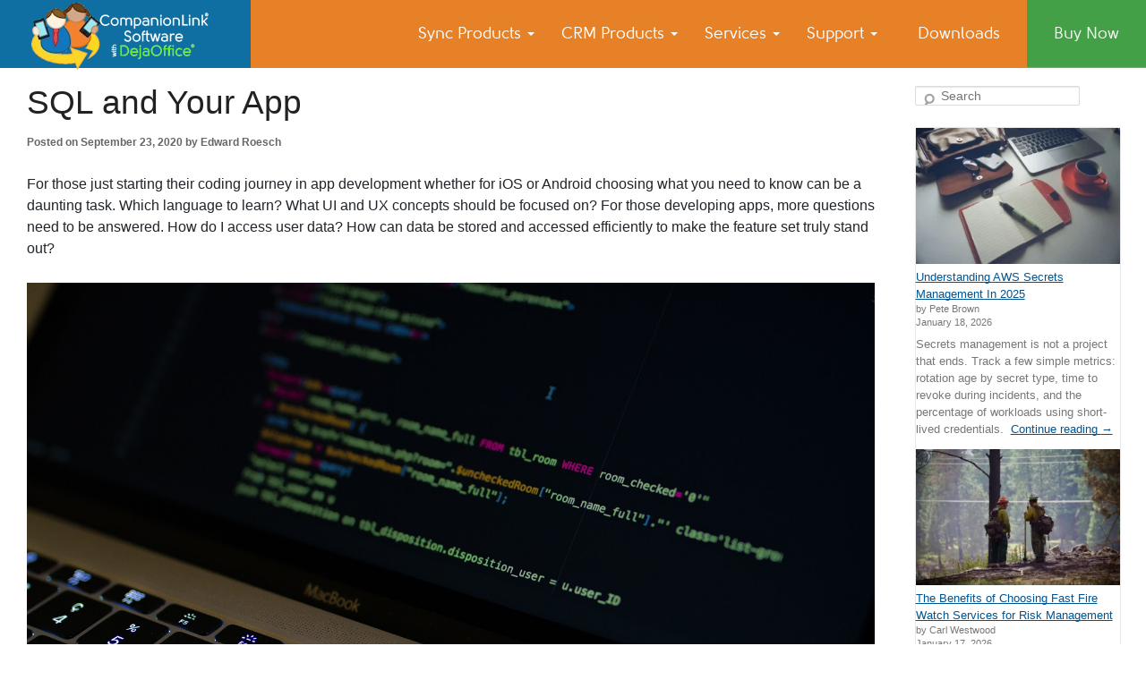

--- FILE ---
content_type: text/html; charset=UTF-8
request_url: https://www.companionlink.com/blog/2020/09/sql-and-your-app/
body_size: 26882
content:
<!DOCTYPE html>
<html lang="en-US">
<!--<![endif]-->
<head>
<meta charset="UTF-8" />
<meta name="viewport" content="width=device-width" />
<title>SQL and Your App</title>
<!-- <link rel="stylesheet" type="text/css" href="https://www.companionlink.com/blog/wp-content/themes/companionlink/style.css" media="all" /> -->
<link rel="stylesheet" type="text/css" href="//www.companionlink.com/blog/wp-content/cache/wpfc-minified/100njoyo/84dc8.css" media="all"/>
<link rel="pingback" href="https://www.companionlink.com/blog/xmlrpc.php" />
<!-- The SEO Framework by Sybre Waaijer -->
<meta name="robots" content="max-snippet:-1,max-image-preview:standard,max-video-preview:-1" />
<link rel="canonical" href="https://www.companionlink.com/blog/2020/09/sql-and-your-app/" />
<meta name="description" content="For those just starting their coding journey in app development whether for iOS or Android choosing what you need to know can be a daunting task." />
<meta property="og:type" content="article" />
<meta property="og:locale" content="en_US" />
<meta property="og:site_name" content="CompanionLink Blog" />
<meta property="og:title" content="SQL and Your App" />
<meta property="og:description" content="For those just starting their coding journey in app development whether for iOS or Android choosing what you need to know can be a daunting task. Which language to learn? What UI and UX concepts…" />
<meta property="og:url" content="https://www.companionlink.com/blog/2020/09/sql-and-your-app/" />
<meta property="og:image" content="https://lh4.googleusercontent.com/T10GzQGdz_bq0O_2TvYVPiYqjV-kk5ukIHePU0Y5XlWogKntv8rWQ0DBUa4LQ_5DYYoIylqRYU4aW3Qq4_3wpxSjEdFSmCSZFst0Z99OS7HWoLGWoykPbbZxDuzLxhSNOMYPm-zl" />
<meta property="article:published_time" content="2020-09-23T21:52:39+00:00" />
<meta property="article:modified_time" content="2024-10-09T14:34:39+00:00" />
<meta name="twitter:card" content="summary_large_image" />
<meta name="twitter:title" content="SQL and Your App" />
<meta name="twitter:description" content="For those just starting their coding journey in app development whether for iOS or Android choosing what you need to know can be a daunting task. Which language to learn? What UI and UX concepts…" />
<meta name="twitter:image" content="https://lh4.googleusercontent.com/T10GzQGdz_bq0O_2TvYVPiYqjV-kk5ukIHePU0Y5XlWogKntv8rWQ0DBUa4LQ_5DYYoIylqRYU4aW3Qq4_3wpxSjEdFSmCSZFst0Z99OS7HWoLGWoykPbbZxDuzLxhSNOMYPm-zl" />
<script type="application/ld+json">{"@context":"https://schema.org","@graph":[{"@type":"WebSite","@id":"https://www.companionlink.com/blog/#/schema/WebSite","url":"https://www.companionlink.com/blog/","name":"CompanionLink Blog","description":"Small Business Productivity, Tools and Tips – Android and iPhone Sync","inLanguage":"en-US","potentialAction":{"@type":"SearchAction","target":{"@type":"EntryPoint","urlTemplate":"https://www.companionlink.com/blog/search/{search_term_string}/"},"query-input":"required name=search_term_string"},"publisher":{"@type":"Organization","@id":"https://www.companionlink.com/blog/#/schema/Organization","name":"CompanionLink Blog","url":"https://www.companionlink.com/blog/"}},{"@type":"WebPage","@id":"https://www.companionlink.com/blog/2020/09/sql-and-your-app/","url":"https://www.companionlink.com/blog/2020/09/sql-and-your-app/","name":"SQL and Your App","description":"For those just starting their coding journey in app development whether for iOS or Android choosing what you need to know can be a daunting task.","inLanguage":"en-US","isPartOf":{"@id":"https://www.companionlink.com/blog/#/schema/WebSite"},"breadcrumb":{"@type":"BreadcrumbList","@id":"https://www.companionlink.com/blog/#/schema/BreadcrumbList","itemListElement":[{"@type":"ListItem","position":1,"item":"https://www.companionlink.com/blog/","name":"CompanionLink Blog"},{"@type":"ListItem","position":2,"item":"https://www.companionlink.com/blog/category/app-marketing/","name":"Category: App Marketing"},{"@type":"ListItem","position":3,"name":"SQL and Your App"}]},"potentialAction":{"@type":"ReadAction","target":"https://www.companionlink.com/blog/2020/09/sql-and-your-app/"},"datePublished":"2020-09-23T21:52:39+00:00","dateModified":"2024-10-09T14:34:39+00:00","author":{"@type":"Person","@id":"https://www.companionlink.com/blog/#/schema/Person/116b662e3c5169ca7528ce21ac822aa7","name":"Edward Roesch"}}]}</script>
<!-- / The SEO Framework by Sybre Waaijer | 5.08ms meta | 0.26ms boot -->
<link rel="amphtml" href="https://www.companionlink.com/blog/2020/09/sql-and-your-app/amp/" /><meta name="generator" content="AMP for WP 1.1.11"/><link rel="alternate" type="application/rss+xml" title="CompanionLink Blog &raquo; Feed" href="https://www.companionlink.com/blog/feed/" />
<link rel="alternate" type="application/rss+xml" title="CompanionLink Blog &raquo; Comments Feed" href="https://www.companionlink.com/blog/comments/feed/" />
<link rel="alternate" type="application/rss+xml" title="CompanionLink Blog &raquo; SQL and Your App Comments Feed" href="https://www.companionlink.com/blog/2020/09/sql-and-your-app/feed/" />
<link rel="alternate" title="oEmbed (JSON)" type="application/json+oembed" href="https://www.companionlink.com/blog/wp-json/oembed/1.0/embed?url=https%3A%2F%2Fwww.companionlink.com%2Fblog%2F2020%2F09%2Fsql-and-your-app%2F" />
<link rel="alternate" title="oEmbed (XML)" type="text/xml+oembed" href="https://www.companionlink.com/blog/wp-json/oembed/1.0/embed?url=https%3A%2F%2Fwww.companionlink.com%2Fblog%2F2020%2F09%2Fsql-and-your-app%2F&#038;format=xml" />
<style id='wp-img-auto-sizes-contain-inline-css' type='text/css'>
img:is([sizes=auto i],[sizes^="auto," i]){contain-intrinsic-size:3000px 1500px}
/*# sourceURL=wp-img-auto-sizes-contain-inline-css */
</style>
<style id='wp-emoji-styles-inline-css' type='text/css'>
img.wp-smiley, img.emoji {
display: inline !important;
border: none !important;
box-shadow: none !important;
height: 1em !important;
width: 1em !important;
margin: 0 0.07em !important;
vertical-align: -0.1em !important;
background: none !important;
padding: 0 !important;
}
/*# sourceURL=wp-emoji-styles-inline-css */
</style>
<link rel="EditURI" type="application/rsd+xml" title="RSD" href="https://www.companionlink.com/blog/xmlrpc.php?rsd" />
<script type="application/ld+json" data-source="DataFeed:WordPress" data-schema="6269-post-Default">{"@context":"https:\/\/schema.org\/","@type":"BlogPosting","@id":"https:\/\/www.companionlink.com\/blog\/2020\/09\/sql-and-your-app\/#BlogPosting","mainEntityOfPage":"https:\/\/www.companionlink.com\/blog\/2020\/09\/sql-and-your-app\/","headline":"SQL and Your App","name":"SQL and Your App","description":"For those just starting their coding journey in app development whether for iOS or Android choosing what you need to know can be a daunting task. Which language to learn? What UI and UX concepts should be focused on? For &hellip; <a href=\"https:\/\/www.companionlink.com\/blog\/2020\/09\/sql-and-your-app\/\">Continue reading <span class=\"meta-nav\">&rarr;<\/span><\/a>","datePublished":"2020-09-23","dateModified":"2024-10-09","author":{"@type":"Person","@id":"https:\/\/www.companionlink.com\/blog\/author\/edwardroesch\/#Person","name":"Edward Roesch","url":"https:\/\/www.companionlink.com\/blog\/author\/edwardroesch\/","identifier":136,"image":{"@type":"ImageObject","@id":"https:\/\/secure.gravatar.com\/avatar\/a61f91e47b979b4e8e8135d2754664d46a21a2be7cd5acd077042ac6c9ff2ef1?s=96&d=mm&r=g","url":"https:\/\/secure.gravatar.com\/avatar\/a61f91e47b979b4e8e8135d2754664d46a21a2be7cd5acd077042ac6c9ff2ef1?s=96&d=mm&r=g","height":96,"width":96}},"publisher":{"@type":"Organization","name":"CompanionLink Software, Inc.","logo":{"@type":"ImageObject","@id":"https:\/\/www.companionlink.com\/blog\/wp-content\/uploads\/2019\/12\/new-structured-logo-600x60-1.jpg","url":"https:\/\/www.companionlink.com\/blog\/wp-content\/uploads\/2019\/12\/new-structured-logo-600x60-1.jpg","width":600,"height":60}},"image":{"@type":"ImageObject","@id":"https:\/\/lh4.googleusercontent.com\/T10GzQGdz_bq0O_2TvYVPiYqjV-kk5ukIHePU0Y5XlWogKntv8rWQ0DBUa4LQ_5DYYoIylqRYU4aW3Qq4_3wpxSjEdFSmCSZFst0Z99OS7HWoLGWoykPbbZxDuzLxhSNOMYPm-zl","url":"https:\/\/lh4.googleusercontent.com\/T10GzQGdz_bq0O_2TvYVPiYqjV-kk5ukIHePU0Y5XlWogKntv8rWQ0DBUa4LQ_5DYYoIylqRYU4aW3Qq4_3wpxSjEdFSmCSZFst0Z99OS7HWoLGWoykPbbZxDuzLxhSNOMYPm-zl","height":"","width":""},"url":"https:\/\/www.companionlink.com\/blog\/2020\/09\/sql-and-your-app\/","about":["App Marketing","Mobile Productivity"],"wordCount":561,"articleBody":"For those just starting their coding journey in app development whether for iOS or Android choosing what you need to know can be a daunting task. Which language to learn? What UI and UX concepts should be focused on? For those developing apps, more questions need to be answered. How do I access user data? How can data be stored and accessed efficiently to make the feature set truly stand out?SQL and the BeginnerAs alluded to above if you are just starting on your coding journey choosing languages and supplementary technologies is a daunting task. Monthly articles surface as to what the best or most popular languages are but they lack detailed information. The same can be said for frameworks and supplementary technologies. What makes matters worse is new technology is constantly being developed that seems to just add to the confusion of those starting out.Rather than giving you several trends and popular languages, this article is intended to clear up any misconceptions regarding SQL. First, it is often asked whether SQL can be used to develop apps. Here the answer is a definite no. Before your heart sinks to the floor, it is important to note that SQL is a supplementary technology, it is powerful but it is not a one-stop shop for app development. Rather, it allows app developers to create and manage databases.Data for the AppIn many instances, as the more experienced developers reading this article will know, apps are often just a database hidden behind impressive UI. Even where apps perform other functions they make use of databases to store customer information which in turn can be used to develop better marketing campaigns via the use of analytics. To do this the data needs to be readily available and SQL is the tool for that. In the wild, a lot of developers have found that SQL is the perfect supplement to a Java development services interface with SQL being able to feed data to the app. There is one important thing to remember though as SQL\u2019s major currency it is important backup SQL database.Ease of UseSQL can\u2019t really be considered a programming language in the same sense that Java, C#, and Python are. Developers will often compare SQL, or Structured Query Language to give the full name to the technology, to HTML in that it is designed to be a simple language to fulfill the desired end. In the case of HTML, it provides the structure to web pages. SQL is a data management language that helps users, and developers, to easily access specific data stored in databases. This is primarily done by inserting data into specific tables so that the data can be easily accessed when required. This makes the language both easy to learn as well as easy to use.ConclusionWhile SQL is not the answer to all an app developers&#8217; prayers, it is a great tool for data management that is both easy to learn and use. For those just starting on their coding journey SQL can be learned in conjunction with other languages and fills the gap between a pretty looking app to one that is both pretty and functional.SQL and Your App was last updated  October 9th, 2024 by Edward RoeschSQL and Your App was last modified:  October 9th, 2024 by Edward Roesch"}</script>
<style type="text/css">
#site-title,
#site-description {
position: absolute !important;
clip: rect(1px 1px 1px 1px); /* IE6, IE7 */
clip: rect(1px, 1px, 1px, 1px);
}
</style>
<style type="text/css">.widget .stock_quote{margin:0;padding:0}.stock_quote.sqitem.error{font-weight:bold}.stock_quote.sqitem.minus::before,.stock_quote.sqitem.plus::before{display:inline-block;margin-right:2px;content:"";width:10px;height:14px;background:url([data-uri]) no-repeat}.stock_quote.sqitem.minus::before{background-position:-10px 4px}.stock_quote.sqitem.plus::before{background-position:0 4px}.stock_quote.sqitem.zero,.stock_quote.sqitem.zero:hover{color:#454545}.stock_quote.sqitem.minus,.stock_quote.sqitem.minus:hover{color:#D8442F}.stock_quote.sqitem.plus,.stock_quote.sqitem.plus:hover{color:#009D59}</style>
<script src="https://analytics.ahrefs.com/analytics.js" data-key="VR/lBRzHmwziDS0+YhGPqw" async></script>
<meta itemprop="name" content="CompanionLink Software">
<meta itemprop="description" content="CompanionLink - sync contacts, calendar, tasks and notes between your PC and mobile device!">
<meta charset="utf-8">
<meta name="viewport" content="width=device-width, initial-scale=1" />
<link rel="alternate" hreflang="x-default" href="https://www.companionlink.com/blog/2020/09/sql-and-your-app/" />
<style>
/* Bootstrap */
@-ms-viewport{width:device-width}html{-webkit-box-sizing: border-box;box-sizing: border-box;-ms-overflow-style: scrollbar}*,*::before,*::after{-webkit-box-sizing: inherit;box-sizing: inherit}.clearfix::after{display: block;clear: both;content: ""}.visible{visibility: visible !important}.invisible{visibility: hidden !important}.hidden-xs-up{display: none !important}@media(max-width:575.98px){.hidden-xs-down{display: none !important}}@media(min-width:576px){.hidden-sm-up{display: none !important}}@media(max-width:767.98px){.hidden-sm-down{display: none !important}}@media(min-width:768px){.hidden-md-up{display: none !important}}@media(max-width:1204.98px){.hidden-md-down{display: none !important}}@media(min-width:992px){.hidden-lg-up{display: none !important}}@media(max-width:1199.98px){.hidden-lg-down{display: none !important}}@media(min-width:1200px){.hidden-xl-up{display: none !important}}.hidden-xl-down{display: none !important}.visible-print-block{display: none !important}@media print{.visible-print-block{display: block !important}}.visible-print-inline{display: none !important}@media print{.visible-print-inline{display: inline !important}}.visible-print-inline-block{display: none !important}@media print{.visible-print-inline-block{display: inline-block !important}}@media print{.hidden-print{display: none !important}}.container{width: 100%;padding-right: 15px;padding-left: 15px;margin-right: auto;margin-left: auto}@media(min-width:576px){.container{max-width: 540px}}@media(min-width:768px){.container{max-width: 720px}}@media(min-width:992px){.container{max-width: 960px}}@media(min-width:1200px){.container{max-width: 1140px}}.container-fluid{width: 100%;padding-right: 15px;padding-left: 15px;margin-right: auto;margin-left: auto}.row{display: -webkit-box;display: -webkit-flex;display: -ms-flexbox;display: flex;-webkit-flex-wrap: wrap;-ms-flex-wrap: wrap;flex-wrap: wrap;margin-right: -15px;margin-left: -15px}.no-gutters{margin-right: 0;margin-left: 0}.no-gutters>.col,.no-gutters>[class*="col-"]{padding-right: 0;padding-left: 0}.col-1,.col-2,.col-3,.col-4,.col-5,.col-6,.col-7,.col-8,.col-9,.col-10,.col-11,.col-12,.col,.col-auto,.col-sm-1,.col-sm-2,.col-sm-3,.col-sm-4,.col-sm-5,.col-sm-6,.col-sm-7,.col-sm-8,.col-sm-9,.col-sm-10,.col-sm-11,.col-sm-12,.col-sm,.col-sm-auto,.col-md-1,.col-md-2,.col-md-3,.col-md-4,.col-md-5,.col-md-6,.col-md-7,.col-md-8,.col-md-9,.col-md-10,.col-md-11,.col-md-12,.col-md,.col-md-auto,.col-lg-1,.col-lg-2,.col-lg-3,.col-lg-4,.col-lg-5,.col-lg-6,.col-lg-7,.col-lg-8,.col-lg-9,.col-lg-10,.col-lg-11,.col-lg-12,.col-lg,.col-lg-auto,.col-xl-1,.col-xl-2,.col-xl-3,.col-xl-4,.col-xl-5,.col-xl-6,.col-xl-7,.col-xl-8,.col-xl-9,.col-xl-10,.col-xl-11,.col-xl-12,.col-xl,.col-xl-auto{position: relative;width: 100%;padding-right: 15px;padding-left: 15px}.col{-webkit-flex-basis: 0;-ms-flex-preferred-size: 0;flex-basis: 0;-webkit-box-flex: 1;-webkit-flex-grow: 1;-ms-flex-positive: 1;flex-grow: 1;max-width: 100%}.col-auto{-webkit-box-flex: 0;-webkit-flex: 0 0 auto;-ms-flex: 0 0 auto;flex: 0 0 auto;width: auto;max-width: 100%}.col-1{-webkit-box-flex: 0;-webkit-flex: 0 0 8.3333333333%;-ms-flex: 0 0 8.3333333333%;flex: 0 0 8.3333333333%;max-width: 8.3333333333%}.col-2{-webkit-box-flex: 0;-webkit-flex: 0 0 16.6666666667%;-ms-flex: 0 0 16.6666666667%;flex: 0 0 16.6666666667%;max-width: 16.6666666667%}.col-3{-webkit-box-flex: 0;-webkit-flex: 0 0 25%;-ms-flex: 0 0 25%;flex: 0 0 25%;max-width: 25%}.col-4{-webkit-box-flex: 0;-webkit-flex: 0 0 33.3333333333%;-ms-flex: 0 0 33.3333333333%;flex: 0 0 33.3333333333%;max-width: 33.3333333333%}.col-5{-webkit-box-flex: 0;-webkit-flex: 0 0 41.6666666667%;-ms-flex: 0 0 41.6666666667%;flex: 0 0 41.6666666667%;max-width: 41.6666666667%}.col-6{-webkit-box-flex: 0;-webkit-flex: 0 0 50%;-ms-flex: 0 0 50%;flex: 0 0 50%;max-width: 50%}.col-7{-webkit-box-flex: 0;-webkit-flex: 0 0 58.3333333333%;-ms-flex: 0 0 58.3333333333%;flex: 0 0 58.3333333333%;max-width: 58.3333333333%}.col-8{-webkit-box-flex: 0;-webkit-flex: 0 0 66.6666666667%;-ms-flex: 0 0 66.6666666667%;flex: 0 0 66.6666666667%;max-width: 66.6666666667%}.col-9{-webkit-box-flex: 0;-webkit-flex: 0 0 75%;-ms-flex: 0 0 75%;flex: 0 0 75%;max-width: 75%}.col-10{-webkit-box-flex: 0;-webkit-flex: 0 0 83.3333333333%;-ms-flex: 0 0 83.3333333333%;flex: 0 0 83.3333333333%;max-width: 83.3333333333%}.col-11{-webkit-box-flex: 0;-webkit-flex: 0 0 91.6666666667%;-ms-flex: 0 0 91.6666666667%;flex: 0 0 91.6666666667%;max-width: 91.6666666667%}.col-12{-webkit-box-flex: 0;-webkit-flex: 0 0 100%;-ms-flex: 0 0 100%;flex: 0 0 100%;max-width: 100%}.order-first{-webkit-box-ordinal-group: 0;-webkit-order: -1;-ms-flex-order: -1;order: -1}.order-last{-webkit-box-ordinal-group: 14;-webkit-order: 13;-ms-flex-order: 13;order: 13}.order-0{-webkit-box-ordinal-group: 1;-webkit-order: 0;-ms-flex-order: 0;order: 0}.order-1{-webkit-box-ordinal-group: 2;-webkit-order: 1;-ms-flex-order: 1;order: 1}.order-2{-webkit-box-ordinal-group: 3;-webkit-order: 2;-ms-flex-order: 2;order: 2}.order-3{-webkit-box-ordinal-group: 4;-webkit-order: 3;-ms-flex-order: 3;order: 3}.order-4{-webkit-box-ordinal-group: 5;-webkit-order: 4;-ms-flex-order: 4;order: 4}.order-5{-webkit-box-ordinal-group: 6;-webkit-order: 5;-ms-flex-order: 5;order: 5}.order-6{-webkit-box-ordinal-group: 7;-webkit-order: 6;-ms-flex-order: 6;order: 6}.order-7{-webkit-box-ordinal-group: 8;-webkit-order: 7;-ms-flex-order: 7;order: 7}.order-8{-webkit-box-ordinal-group: 9;-webkit-order: 8;-ms-flex-order: 8;order: 8}.order-9{-webkit-box-ordinal-group: 10;-webkit-order: 9;-ms-flex-order: 9;order: 9}.order-10{-webkit-box-ordinal-group: 11;-webkit-order: 10;-ms-flex-order: 10;order: 10}.order-11{-webkit-box-ordinal-group: 12;-webkit-order: 11;-ms-flex-order: 11;order: 11}.order-12{-webkit-box-ordinal-group: 13;-webkit-order: 12;-ms-flex-order: 12;order: 12}.offset-1{margin-left: 8.3333333333%}.offset-2{margin-left: 16.6666666667%}.offset-3{margin-left: 25%}.offset-4{margin-left: 33.3333333333%}.offset-5{margin-left: 41.6666666667%}.offset-6{margin-left: 50%}.offset-7{margin-left: 58.3333333333%}.offset-8{margin-left: 66.6666666667%}.offset-9{margin-left: 75%}.offset-10{margin-left: 83.3333333333%}.offset-11{margin-left: 91.6666666667%}@media(min-width:576px){.col-sm{-webkit-flex-basis: 0;-ms-flex-preferred-size: 0;flex-basis: 0;-webkit-box-flex: 1;-webkit-flex-grow: 1;-ms-flex-positive: 1;flex-grow: 1;max-width: 100%}.col-sm-auto{-webkit-box-flex: 0;-webkit-flex: 0 0 auto;-ms-flex: 0 0 auto;flex: 0 0 auto;width: auto;max-width: 100%}.col-sm-1{-webkit-box-flex: 0;-webkit-flex: 0 0 8.3333333333%;-ms-flex: 0 0 8.3333333333%;flex: 0 0 8.3333333333%;max-width: 8.3333333333%}.col-sm-2{-webkit-box-flex: 0;-webkit-flex: 0 0 16.6666666667%;-ms-flex: 0 0 16.6666666667%;flex: 0 0 16.6666666667%;max-width: 16.6666666667%}.col-sm-3{-webkit-box-flex: 0;-webkit-flex: 0 0 25%;-ms-flex: 0 0 25%;flex: 0 0 25%;max-width: 25%}.col-sm-4{-webkit-box-flex: 0;-webkit-flex: 0 0 33.3333333333%;-ms-flex: 0 0 33.3333333333%;flex: 0 0 33.3333333333%;max-width: 33.3333333333%}.col-sm-5{-webkit-box-flex: 0;-webkit-flex: 0 0 41.6666666667%;-ms-flex: 0 0 41.6666666667%;flex: 0 0 41.6666666667%;max-width: 41.6666666667%}.col-sm-6{-webkit-box-flex: 0;-webkit-flex: 0 0 50%;-ms-flex: 0 0 50%;flex: 0 0 50%;max-width: 50%}.col-sm-7{-webkit-box-flex: 0;-webkit-flex: 0 0 58.3333333333%;-ms-flex: 0 0 58.3333333333%;flex: 0 0 58.3333333333%;max-width: 58.3333333333%}.col-sm-8{-webkit-box-flex: 0;-webkit-flex: 0 0 66.6666666667%;-ms-flex: 0 0 66.6666666667%;flex: 0 0 66.6666666667%;max-width: 66.6666666667%}.col-sm-9{-webkit-box-flex: 0;-webkit-flex: 0 0 75%;-ms-flex: 0 0 75%;flex: 0 0 75%;max-width: 75%}.col-sm-10{-webkit-box-flex: 0;-webkit-flex: 0 0 83.3333333333%;-ms-flex: 0 0 83.3333333333%;flex: 0 0 83.3333333333%;max-width: 83.3333333333%}.col-sm-11{-webkit-box-flex: 0;-webkit-flex: 0 0 91.6666666667%;-ms-flex: 0 0 91.6666666667%;flex: 0 0 91.6666666667%;max-width: 91.6666666667%}.col-sm-12{-webkit-box-flex: 0;-webkit-flex: 0 0 100%;-ms-flex: 0 0 100%;flex: 0 0 100%;max-width: 100%}.order-sm-first{-webkit-box-ordinal-group: 0;-webkit-order: -1;-ms-flex-order: -1;order: -1}.order-sm-last{-webkit-box-ordinal-group: 14;-webkit-order: 13;-ms-flex-order: 13;order: 13}.order-sm-0{-webkit-box-ordinal-group: 1;-webkit-order: 0;-ms-flex-order: 0;order: 0}.order-sm-1{-webkit-box-ordinal-group: 2;-webkit-order: 1;-ms-flex-order: 1;order: 1}.order-sm-2{-webkit-box-ordinal-group: 3;-webkit-order: 2;-ms-flex-order: 2;order: 2}.order-sm-3{-webkit-box-ordinal-group: 4;-webkit-order: 3;-ms-flex-order: 3;order: 3}.order-sm-4{-webkit-box-ordinal-group: 5;-webkit-order: 4;-ms-flex-order: 4;order: 4}.order-sm-5{-webkit-box-ordinal-group: 6;-webkit-order: 5;-ms-flex-order: 5;order: 5}.order-sm-6{-webkit-box-ordinal-group: 7;-webkit-order: 6;-ms-flex-order: 6;order: 6}.order-sm-7{-webkit-box-ordinal-group: 8;-webkit-order: 7;-ms-flex-order: 7;order: 7}.order-sm-8{-webkit-box-ordinal-group: 9;-webkit-order: 8;-ms-flex-order: 8;order: 8}.order-sm-9{-webkit-box-ordinal-group: 10;-webkit-order: 9;-ms-flex-order: 9;order: 9}.order-sm-10{-webkit-box-ordinal-group: 11;-webkit-order: 10;-ms-flex-order: 10;order: 10}.order-sm-11{-webkit-box-ordinal-group: 12;-webkit-order: 11;-ms-flex-order: 11;order: 11}.order-sm-12{-webkit-box-ordinal-group: 13;-webkit-order: 12;-ms-flex-order: 12;order: 12}.offset-sm-0{margin-left: 0}.offset-sm-1{margin-left: 8.3333333333%}.offset-sm-2{margin-left: 16.6666666667%}.offset-sm-3{margin-left: 25%}.offset-sm-4{margin-left: 33.3333333333%}.offset-sm-5{margin-left: 41.6666666667%}.offset-sm-6{margin-left: 50%}.offset-sm-7{margin-left: 58.3333333333%}.offset-sm-8{margin-left: 66.6666666667%}.offset-sm-9{margin-left: 75%}.offset-sm-10{margin-left: 83.3333333333%}.offset-sm-11{margin-left: 91.6666666667%}}@media(min-width:768px){.col-md{-webkit-flex-basis: 0;-ms-flex-preferred-size: 0;flex-basis: 0;-webkit-box-flex: 1;-webkit-flex-grow: 1;-ms-flex-positive: 1;flex-grow: 1;max-width: 100%}.col-md-auto{-webkit-box-flex: 0;-webkit-flex: 0 0 auto;-ms-flex: 0 0 auto;flex: 0 0 auto;width: auto;max-width: 100%}.col-md-1{-webkit-box-flex: 0;-webkit-flex: 0 0 8.3333333333%;-ms-flex: 0 0 8.3333333333%;flex: 0 0 8.3333333333%;max-width: 8.3333333333%}.col-md-2{-webkit-box-flex: 0;-webkit-flex: 0 0 16.6666666667%;-ms-flex: 0 0 16.6666666667%;flex: 0 0 16.6666666667%;max-width: 16.6666666667%}.col-md-3{-webkit-box-flex: 0;-webkit-flex: 0 0 25%;-ms-flex: 0 0 25%;flex: 0 0 25%;max-width: 25%}.col-md-4{-webkit-box-flex: 0;-webkit-flex: 0 0 33.3333333333%;-ms-flex: 0 0 33.3333333333%;flex: 0 0 33.3333333333%;max-width: 33.3333333333%}.col-md-5{-webkit-box-flex: 0;-webkit-flex: 0 0 41.6666666667%;-ms-flex: 0 0 41.6666666667%;flex: 0 0 41.6666666667%;max-width: 41.6666666667%}.col-md-6{-webkit-box-flex: 0;-webkit-flex: 0 0 50%;-ms-flex: 0 0 50%;flex: 0 0 50%;max-width: 50%}.col-md-7{-webkit-box-flex: 0;-webkit-flex: 0 0 58.3333333333%;-ms-flex: 0 0 58.3333333333%;flex: 0 0 58.3333333333%;max-width: 58.3333333333%}.col-md-8{-webkit-box-flex: 0;-webkit-flex: 0 0 66.6666666667%;-ms-flex: 0 0 66.6666666667%;flex: 0 0 66.6666666667%;max-width: 66.6666666667%}.col-md-9{-webkit-box-flex: 0;-webkit-flex: 0 0 75%;-ms-flex: 0 0 75%;flex: 0 0 75%;max-width: 75%}.col-md-10{-webkit-box-flex: 0;-webkit-flex: 0 0 83.3333333333%;-ms-flex: 0 0 83.3333333333%;flex: 0 0 83.3333333333%;max-width: 83.3333333333%}.col-md-11{-webkit-box-flex: 0;-webkit-flex: 0 0 91.6666666667%;-ms-flex: 0 0 91.6666666667%;flex: 0 0 91.6666666667%;max-width: 91.6666666667%}.col-md-12{-webkit-box-flex: 0;-webkit-flex: 0 0 100%;-ms-flex: 0 0 100%;flex: 0 0 100%;max-width: 100%}.order-md-first{-webkit-box-ordinal-group: 0;-webkit-order: -1;-ms-flex-order: -1;order: -1}.order-md-last{-webkit-box-ordinal-group: 14;-webkit-order: 13;-ms-flex-order: 13;order: 13}.order-md-0{-webkit-box-ordinal-group: 1;-webkit-order: 0;-ms-flex-order: 0;order: 0}.order-md-1{-webkit-box-ordinal-group: 2;-webkit-order: 1;-ms-flex-order: 1;order: 1}.order-md-2{-webkit-box-ordinal-group: 3;-webkit-order: 2;-ms-flex-order: 2;order: 2}.order-md-3{-webkit-box-ordinal-group: 4;-webkit-order: 3;-ms-flex-order: 3;order: 3}.order-md-4{-webkit-box-ordinal-group: 5;-webkit-order: 4;-ms-flex-order: 4;order: 4}.order-md-5{-webkit-box-ordinal-group: 6;-webkit-order: 5;-ms-flex-order: 5;order: 5}.order-md-6{-webkit-box-ordinal-group: 7;-webkit-order: 6;-ms-flex-order: 6;order: 6}.order-md-7{-webkit-box-ordinal-group: 8;-webkit-order: 7;-ms-flex-order: 7;order: 7}.order-md-8{-webkit-box-ordinal-group: 9;-webkit-order: 8;-ms-flex-order: 8;order: 8}.order-md-9{-webkit-box-ordinal-group: 10;-webkit-order: 9;-ms-flex-order: 9;order: 9}.order-md-10{-webkit-box-ordinal-group: 11;-webkit-order: 10;-ms-flex-order: 10;order: 10}.order-md-11{-webkit-box-ordinal-group: 12;-webkit-order: 11;-ms-flex-order: 11;order: 11}.order-md-12{-webkit-box-ordinal-group: 13;-webkit-order: 12;-ms-flex-order: 12;order: 12}.offset-md-0{margin-left: 0}.offset-md-1{margin-left: 8.3333333333%}.offset-md-2{margin-left: 16.6666666667%}.offset-md-3{margin-left: 25%}.offset-md-4{margin-left: 33.3333333333%}.offset-md-5{margin-left: 41.6666666667%}.offset-md-6{margin-left: 50%}.offset-md-7{margin-left: 58.3333333333%}.offset-md-8{margin-left: 66.6666666667%}.offset-md-9{margin-left: 75%}.offset-md-10{margin-left: 83.3333333333%}.offset-md-11{margin-left: 91.6666666667%}}@media(min-width:992px){.col-lg{-webkit-flex-basis: 0;-ms-flex-preferred-size: 0;flex-basis: 0;-webkit-box-flex: 1;-webkit-flex-grow: 1;-ms-flex-positive: 1;flex-grow: 1;max-width: 100%}.col-lg-auto{-webkit-box-flex: 0;-webkit-flex: 0 0 auto;-ms-flex: 0 0 auto;flex: 0 0 auto;width: auto;max-width: 100%}.col-lg-1{-webkit-box-flex: 0;-webkit-flex: 0 0 8.3333333333%;-ms-flex: 0 0 8.3333333333%;flex: 0 0 8.3333333333%;max-width: 8.3333333333%}.col-lg-2{-webkit-box-flex: 0;-webkit-flex: 0 0 16.6666666667%;-ms-flex: 0 0 16.6666666667%;flex: 0 0 16.6666666667%;max-width: 16.6666666667%}.col-lg-3{-webkit-box-flex: 0;-webkit-flex: 0 0 25%;-ms-flex: 0 0 25%;flex: 0 0 25%;max-width: 25%}.col-lg-4{-webkit-box-flex: 0;-webkit-flex: 0 0 33.3333333333%;-ms-flex: 0 0 33.3333333333%;flex: 0 0 33.3333333333%;max-width: 33.3333333333%}.col-lg-5{-webkit-box-flex: 0;-webkit-flex: 0 0 41.6666666667%;-ms-flex: 0 0 41.6666666667%;flex: 0 0 41.6666666667%;max-width: 41.6666666667%}.col-lg-6{-webkit-box-flex: 0;-webkit-flex: 0 0 50%;-ms-flex: 0 0 50%;flex: 0 0 50%;max-width: 50%}.col-lg-7{-webkit-box-flex: 0;-webkit-flex: 0 0 58.3333333333%;-ms-flex: 0 0 58.3333333333%;flex: 0 0 58.3333333333%;max-width: 58.3333333333%}.col-lg-8{-webkit-box-flex: 0;-webkit-flex: 0 0 66.6666666667%;-ms-flex: 0 0 66.6666666667%;flex: 0 0 66.6666666667%;max-width: 66.6666666667%}.col-lg-9{-webkit-box-flex: 0;-webkit-flex: 0 0 75%;-ms-flex: 0 0 75%;flex: 0 0 75%;max-width: 75%}.col-lg-10{-webkit-box-flex: 0;-webkit-flex: 0 0 83.3333333333%;-ms-flex: 0 0 83.3333333333%;flex: 0 0 83.3333333333%;max-width: 83.3333333333%}.col-lg-11{-webkit-box-flex: 0;-webkit-flex: 0 0 91.6666666667%;-ms-flex: 0 0 91.6666666667%;flex: 0 0 91.6666666667%;max-width: 91.6666666667%}.col-lg-12{-webkit-box-flex: 0;-webkit-flex: 0 0 100%;-ms-flex: 0 0 100%;flex: 0 0 100%;max-width: 100%}.order-lg-first{-webkit-box-ordinal-group: 0;-webkit-order: -1;-ms-flex-order: -1;order: -1}.order-lg-last{-webkit-box-ordinal-group: 14;-webkit-order: 13;-ms-flex-order: 13;order: 13}.order-lg-0{-webkit-box-ordinal-group: 1;-webkit-order: 0;-ms-flex-order: 0;order: 0}.order-lg-1{-webkit-box-ordinal-group: 2;-webkit-order: 1;-ms-flex-order: 1;order: 1}.order-lg-2{-webkit-box-ordinal-group: 3;-webkit-order: 2;-ms-flex-order: 2;order: 2}.order-lg-3{-webkit-box-ordinal-group: 4;-webkit-order: 3;-ms-flex-order: 3;order: 3}.order-lg-4{-webkit-box-ordinal-group: 5;-webkit-order: 4;-ms-flex-order: 4;order: 4}.order-lg-5{-webkit-box-ordinal-group: 6;-webkit-order: 5;-ms-flex-order: 5;order: 5}.order-lg-6{-webkit-box-ordinal-group: 7;-webkit-order: 6;-ms-flex-order: 6;order: 6}.order-lg-7{-webkit-box-ordinal-group: 8;-webkit-order: 7;-ms-flex-order: 7;order: 7}.order-lg-8{-webkit-box-ordinal-group: 9;-webkit-order: 8;-ms-flex-order: 8;order: 8}.order-lg-9{-webkit-box-ordinal-group: 10;-webkit-order: 9;-ms-flex-order: 9;order: 9}.order-lg-10{-webkit-box-ordinal-group: 11;-webkit-order: 10;-ms-flex-order: 10;order: 10}.order-lg-11{-webkit-box-ordinal-group: 12;-webkit-order: 11;-ms-flex-order: 11;order: 11}.order-lg-12{-webkit-box-ordinal-group: 13;-webkit-order: 12;-ms-flex-order: 12;order: 12}.offset-lg-0{margin-left: 0}.offset-lg-1{margin-left: 8.3333333333%}.offset-lg-2{margin-left: 16.6666666667%}.offset-lg-3{margin-left: 25%}.offset-lg-4{margin-left: 33.3333333333%}.offset-lg-5{margin-left: 41.6666666667%}.offset-lg-6{margin-left: 50%}.offset-lg-7{margin-left: 58.3333333333%}.offset-lg-8{margin-left: 66.6666666667%}.offset-lg-9{margin-left: 75%}.offset-lg-10{margin-left: 83.3333333333%}.offset-lg-11{margin-left: 91.6666666667%}}@media(min-width:1200px){.col-xl{-webkit-flex-basis: 0;-ms-flex-preferred-size: 0;flex-basis: 0;-webkit-box-flex: 1;-webkit-flex-grow: 1;-ms-flex-positive: 1;flex-grow: 1;max-width: 100%}.col-xl-auto{-webkit-box-flex: 0;-webkit-flex: 0 0 auto;-ms-flex: 0 0 auto;flex: 0 0 auto;width: auto;max-width: 100%}.col-xl-1{-webkit-box-flex: 0;-webkit-flex: 0 0 8.3333333333%;-ms-flex: 0 0 8.3333333333%;flex: 0 0 8.3333333333%;max-width: 8.3333333333%}.col-xl-2{-webkit-box-flex: 0;-webkit-flex: 0 0 16.6666666667%;-ms-flex: 0 0 16.6666666667%;flex: 0 0 16.6666666667%;max-width: 16.6666666667%}.col-xl-3{-webkit-box-flex: 0;-webkit-flex: 0 0 25%;-ms-flex: 0 0 25%;flex: 0 0 25%;max-width: 25%}.col-xl-4{-webkit-box-flex: 0;-webkit-flex: 0 0 33.3333333333%;-ms-flex: 0 0 33.3333333333%;flex: 0 0 33.3333333333%;max-width: 33.3333333333%}.col-xl-5{-webkit-box-flex: 0;-webkit-flex: 0 0 41.6666666667%;-ms-flex: 0 0 41.6666666667%;flex: 0 0 41.6666666667%;max-width: 41.6666666667%}.col-xl-6{-webkit-box-flex: 0;-webkit-flex: 0 0 50%;-ms-flex: 0 0 50%;flex: 0 0 50%;max-width: 50%}.col-xl-7{-webkit-box-flex: 0;-webkit-flex: 0 0 58.3333333333%;-ms-flex: 0 0 58.3333333333%;flex: 0 0 58.3333333333%;max-width: 58.3333333333%}.col-xl-8{-webkit-box-flex: 0;-webkit-flex: 0 0 66.6666666667%;-ms-flex: 0 0 66.6666666667%;flex: 0 0 66.6666666667%;max-width: 66.6666666667%}.col-xl-9{-webkit-box-flex: 0;-webkit-flex: 0 0 75%;-ms-flex: 0 0 75%;flex: 0 0 75%;max-width: 75%}.col-xl-10{-webkit-box-flex: 0;-webkit-flex: 0 0 83.3333333333%;-ms-flex: 0 0 83.3333333333%;flex: 0 0 83.3333333333%;max-width: 83.3333333333%}.col-xl-11{-webkit-box-flex: 0;-webkit-flex: 0 0 91.6666666667%;-ms-flex: 0 0 91.6666666667%;flex: 0 0 91.6666666667%;max-width: 91.6666666667%}.col-xl-12{-webkit-box-flex: 0;-webkit-flex: 0 0 100%;-ms-flex: 0 0 100%;flex: 0 0 100%;max-width: 100%}.order-xl-first{-webkit-box-ordinal-group: 0;-webkit-order: -1;-ms-flex-order: -1;order: -1}.order-xl-last{-webkit-box-ordinal-group: 14;-webkit-order: 13;-ms-flex-order: 13;order: 13}.order-xl-0{-webkit-box-ordinal-group: 1;-webkit-order: 0;-ms-flex-order: 0;order: 0}.order-xl-1{-webkit-box-ordinal-group: 2;-webkit-order: 1;-ms-flex-order: 1;order: 1}.order-xl-2{-webkit-box-ordinal-group: 3;-webkit-order: 2;-ms-flex-order: 2;order: 2}.order-xl-3{-webkit-box-ordinal-group: 4;-webkit-order: 3;-ms-flex-order: 3;order: 3}.order-xl-4{-webkit-box-ordinal-group: 5;-webkit-order: 4;-ms-flex-order: 4;order: 4}.order-xl-5{-webkit-box-ordinal-group: 6;-webkit-order: 5;-ms-flex-order: 5;order: 5}.order-xl-6{-webkit-box-ordinal-group: 7;-webkit-order: 6;-ms-flex-order: 6;order: 6}.order-xl-7{-webkit-box-ordinal-group: 8;-webkit-order: 7;-ms-flex-order: 7;order: 7}.order-xl-8{-webkit-box-ordinal-group: 9;-webkit-order: 8;-ms-flex-order: 8;order: 8}.order-xl-9{-webkit-box-ordinal-group: 10;-webkit-order: 9;-ms-flex-order: 9;order: 9}.order-xl-10{-webkit-box-ordinal-group: 11;-webkit-order: 10;-ms-flex-order: 10;order: 10}.order-xl-11{-webkit-box-ordinal-group: 12;-webkit-order: 11;-ms-flex-order: 11;order: 11}.order-xl-12{-webkit-box-ordinal-group: 13;-webkit-order: 12;-ms-flex-order: 12;order: 12}.offset-xl-0{margin-left: 0}.offset-xl-1{margin-left: 8.3333333333%}.offset-xl-2{margin-left: 16.6666666667%}.offset-xl-3{margin-left: 25%}.offset-xl-4{margin-left: 33.3333333333%}.offset-xl-5{margin-left: 41.6666666667%}.offset-xl-6{margin-left: 50%}.offset-xl-7{margin-left: 58.3333333333%}.offset-xl-8{margin-left: 66.6666666667%}.offset-xl-9{margin-left: 75%}.offset-xl-10{margin-left: 83.3333333333%}.offset-xl-11{margin-left: 91.6666666667%}}.img-fluid{max-width: 100%;height: auto}
/* BOO navbar & additions*/
html{font-family: sans-serif;line-height: 1.15}body{margin: 0;font-family: -apple-system,BlinkMacSystemFont,"Segoe UI",Roboto,"Helvetica Neue",Arial,"Noto Sans",sans-serif,"Apple Color Emoji","Segoe UI Emoji","Segoe UI Symbol","Noto Color Emoji";font-size: 1rem;font-weight: 400;line-height: 1.5;color: #212529;text-align: left}.h1, .h2, .h3, .h4, .h5, .h6, h1, h2, h3, h4, h5, h6{margin-top:0; margin-bottom: .5rem;font-weight: 500;line-height: 1.2}.h1, h1{font-size: 2.5rem}.h2, h2{font-size: 2rem}.h3, h3{font-size: 1.75rem}.h4, h4{font-size: 1.5rem}.h5, h5{font-size: 1.25rem}div{display: block}nav{display: block}.collapse{display: none}.caret{display: inline-block;width: 0;height: 0;margin-left: 2px;vertical-align: middle;border-top: 4px dashed;border-top: 4px solid \9;border-right: 4px solid transparent;border-left: 4px solid transparent}.dropup,.dropdown{position: relative}.dropdown-toggle:focus{outline: 0}.dropdown-menu{position: absolute;top: 100%;left: 0;z-index: 1000;display: none;float: left;min-width: 160px;padding: 5px 0;margin: 2px 0 0;font-size: 14px;text-align: left;list-style: none;background-color: #fff;-webkit-background-clip: padding-box;background-clip: padding-box;border: 1px solid #ccc;border: 1px solid rgba(0, 0, 0, .15);border-radius: 4px;-webkit-box-shadow: 0 6px 12px rgba(0, 0, 0, .175);box-shadow: 0 6px 12px rgba(0, 0, 0, .175);background-color: #ce9134}.dropdown-menu.pull-right{right: 0;left: auto}.dropdown-menu .divider{height: 1px;margin: 9px 0;overflow: hidden;background-color: #e5e5e5}.dropdown-menu > li > a{display: block;padding: 3px 20px;clear: both;font-weight: normal;line-height: 1.42857143;color: #fff;white-space: nowrap;text-decoration: none}.dropdown-menu > li > a:hover,.dropdown-menu > li > a:focus{color: #262626;text-decoration: none;background-color: #f5f5f5}.dropdown-menu > .active > a,.dropdown-menu > .active > a:hover,.dropdown-menu > .active > a:focus{color: #fff;text-decoration: none;background-color: #337ab7;outline: 0}.dropdown-menu > .disabled > a,.dropdown-menu > .disabled > a:hover,.dropdown-menu > .disabled > a:focus{color: #777}.dropdown-menu > .disabled > a:hover,.dropdown-menu > .disabled > a:focus{text-decoration: none;cursor: not-allowed;background-color: transparent;background-image: none;filter: progid:DXImageTransform.Microsoft.gradient(enabled = false)}.open > .dropdown-menu{display: block}.open > a{outline: 0}.nav{padding-left: 0;margin-bottom: 0;list-style: none}.nav > li{position: relative;display: block}.nav > li > a{position: relative;display: block;padding: 10px 15px}.nav > li > a:hover,.nav > li > a:focus{text-decoration: none;background-color: #eee}.nav .nav-divider{height: 1px;margin: 9px 0;overflow: hidden;background-color: #e5e5e5}.navbar{position: relative;min-height: 45px;margin: 20px 0;font-family: Arial, Helvetica, sans-serif;font-weight: bold;background-color: #4295c5}@media (min-width: 1204px){.navbar{background-color: #ce9134}.navbar-header{float: left}}.navbar-collapse{overflow-x: visible;-webkit-overflow-scrolling: touch}@media (min-width: 1204px){.navbar-collapse{width: auto;border-top: 0;-webkit-box-shadow: none;box-shadow: none}.navbar-collapse.collapse{display: block !important;height: auto !important;padding-bottom: 0;overflow: visible !important}}.container > .navbar-header,.container-fluid > .navbar-header,.container > .navbar-collapse,.container-fluid > .navbar-collapse{margin-right: -15px;margin-left: -15px}@media (min-width: 1204px){.container > .navbar-header,.container-fluid > .navbar-header,.container > .navbar-collapse,.container-fluid > .navbar-collapse{margin-right: 0;margin-left: 0}}.navbar-brand:hover,.navbar-brand:focus{text-decoration: none}.navbar-brand > img{display: block}@media (min-width: 1204px){.navbar > .container .navbar-brand,.navbar > .container-fluid .navbar-brand{margin-left: -15px}}.navbar-toggle{position: relative;float: right;padding: 9px 10px;margin-top: 6px;margin-right: 15px;margin-bottom: 5px;background-color: transparent;background-image: none;border: 1px solid transparent;border-radius: 4px}.navbar-toggle:focus{outline: 0}.navbar-toggle .icon-bar{display: block;width: 22px;height: 2px;border-radius: 1px;background-color: #fff}.navbar-toggle .icon-bar + .icon-bar{margin-top: 4px}@media (min-width: 1204px){.navbar-toggle{display: none}.navbar-nav{margin: 7.5px -15px}}.navbar-nav > li > a{padding-top: 10px;padding-bottom: 10px;line-height: 20px;text-decoration: none}@media (min-width: 1204px){.navbar-nav{float: left;margin: 0}.navbar-nav > li{float: left}.navbar-nav > li > a{padding-top: 15px;padding-bottom: 15px}}.navbar-nav > li > .dropdown-menu{margin-top: 0;border-top-left-radius: 0;border-top-right-radius: 0}.navbar-fixed-bottom .navbar-nav > li > .dropdown-menu{margin-bottom: 0;border-top-left-radius: 4px;border-top-right-radius: 4px;border-bottom-right-radius: 0;border-bottom-left-radius: 0}.navbar-nav > li > a{line-height: 15px;font-size: 8.75pt;color: #fff}.nav > li > a:focus, .nav > li > a:hover{text-decoration: none;color: #F8F8F8;background-color: #d7a55b}.navbar-brand{display: inline-block;position: relative;float: left;width: 150px;height: 45px;padding: 0 15px;font-size: 1.25rem;line-height: 20px;background: #4295c5}.navbar-brand .blue-logo{height: 100%;width: 90%;right: 0;position: absolute;top: 0}.navbar-brand img{border: 0;position: absolute;left: -10px;top: -10px;z-index: 1}#buy-now{background-color: #6ab22b}#buy-now a:hover{color: #F8F8F8;background-color: #7acd32;text-decoration: none}.nav-item a, .nav-item.dropdown a, .navbar-toggler, #buy-now a{color: #F8F8F8;text-decoration: none}.form-inline{display: -ms-flexbox;display: flex;-ms-flex-flow: row wrap;flex-flow: row wrap;-ms-flex-align: center;align-items: center;height: 45px;margin: 0;}.form-control{height: calc(1.5em + .75rem + 2px);font-size: 1rem;font-weight: 400;line-height: 1.5;color: #495057;background-color: #fff;background-clip: padding-box;border: 1px solid #ced4da;transition: border-color .15s ease-in-out,box-shadow .15s ease-in-out}.form-control.mr-sm-2{border-radius: 0;width: 95%;margin: 0 5px}.form-control:focus{color: #495057;background-color: #fff;border-color: #80bdff;outline: 0;box-shadow: 0 0 0 .2rem rgba(0,123,255,.25)}@media screen and (min-width: 576px){.form-inline .form-control{display: inline-block;vertical-align: middle}}@media screen and (min-width: 1204px){.nav-item{border-right: 0px solid #F8F8F8}.navbar-brand img{left: -20px}.navbar-brand .blue-logo{border-right: 1px solid #F8F8F8}.form-control.mr-sm-2{padding: 3px}}.clearfix:after, .clearfix:before, .container-fluid:after, .container-fluid:before, .container:after, .container:before, .nav:after, .nav:before, .navbar-collapse:after, .navbar-collapse:before, .navbar-header:after, .navbar-header:before, .navbar:after, .navbar:before{display: table;content: " "}.clearfix::after, .container-fluid::after, .container::after, .nav::after, .navbar-collapse::after, .navbar-header::after, .navbar::after, .row::after{clear: both}:after, :before{-webkit-box-sizing: border-box;-moz-box-sizing: border-box;box-sizing: border-box}.navbar-header{height: 45px}@media screen and (max-width: 1204px){#navbar-main .form-inline{display: none}}.dropdown:hover > .dropdown-menu{display: block}label[for=navbar-toggle-cbox]{cursor: pointer}#navbar-toggle-cbox:checked ~ .collapse{display: block}#navbar-toggle-cbox{display: none}
/* Clstyles 2019 */
body{background-color:#ececec}a{text-decoration:underline;color:#005492;text-decoration-skip-ink:none}a:hover{text-decoration:underline;color:#459dcf}iframe{max-width:100%}.cl-section{margin-bottom:20px}.blue-breaker{padding-bottom:6px;border-bottom:3px solid #4295c5}.green-wash{background-color:#6ab22b}.orange-wash{background-color:#ce9134}.featured{text-align:center}.featured img{margin:0 30px}.bene_card{border:1px solid #aaa;box-shadow:#ddd 2px 2px 0 0;padding:10px;overflow:hidden;background:#fff}.md_card{border:1px solid #aaa;box-shadow:#ddd 2px 2px 0 0;padding:0;margin:10px 0;overflow:hidden;background:#fff;text-align:left}.md_card .callout{color:#fff;font-family:SolomonRegular,Verdana,Arial,sans-serif;font-size:12px;font-weight:400;line-height:1.1em;padding:5px;background:#01579b none repeat scroll 0 0}.md_card .title{color:#fff;font-family:SolomonRegular,Verdana,Arial,sans-serif;font-size:22px;font-weight:400;line-height:1.1em;padding:10px;background:#0091ea none repeat scroll 0 0}.md_card .orangetitle{color:#fff;font-family:SolomonRegular,Verdana,Arial,sans-serif;font-size:22px;font-weight:400;line-height:1.1em;padding:10px;background:#ef6c00 none repeat scroll 0 0}.md_card p{padding:0 10px;font-size:1em;line-height:normal}.md_card .images{text-align:center;clear:both}.md_card .images img{border:0;margin:0;height:102px;width:130px}.md_greenbanner{width:980px;margin:-10px auto -20px;padding:1px 1px 27px 21px;position:relative;z-index:0;text-shadow:#4f6042 1px 0 0,#5c754b 0 2px 0;background-image:url(/graphics/greenbanner.png)}.md_greenbanner p{padding-left:15px;color:#fff}.md_greenbanner a:link{color:#fff;text-decoration:underline;font-weight:700}.md_greenbanner a:hover{text-decoration:none}#cl-footer{background-color:#4295c5;padding:10px;margin-bottom:10px}#cl-footer,#cl-footer a{color:#fff}#cl-footer h6{font-weight:400;line-height:14px;font-size:11px;margin:0;padding:0;bottom:10px;left:0;width:100%}#cl-footer .footer-links{color:#f6a000;font-family:Verdana,Arial,Helvetica,sans-serif;font-size:14px}@media screen and (min-width:380px){.share{box-shadow:0 5px 8px #888;overflow:hidden;padding:4px 10px;margin:0;background:#78909c;color:#fff;text-align:left;position:absolute;right:5px;top:-40px;float:right}}.cl-social{display:inline-block;text-align:center}.cl-social a{width:46px;height:46px;padding:5px;display:inline-block}.share-button__icon,.share-link,.share-text{display:inline-block}.share-text{margin-bottom:0!important}.share-link{text-decoration:none;color:#fff;margin:.1em;line-height:1}.share-link a:hover{color:#fff}.share-button{border-radius:2px;transition:25ms ease-out;padding:.3em .5em;font-family:Helvetica Neue,Helvetica,Arial,sans-serif;font-size:15px}.share-button__icon svg{width:1em;height:1em;margin-right:.4em;vertical-align:top}.cl-social svg,.share-button__icon--solid,.share-button__icon--solidcircle{fill:#fff;stroke:none}#facebook-footer,.share-button--facebook{background-color:#3b5998;border-color:#3b5998}#facebook-footer:active,#facebook-footer:hover,.share-button--facebook:active,.share-button--facebook:hover{background-color:#2d4373;border-color:#2d4373}#twitter-footer,.share-button--twitter{background-color:#55acee;border-color:#55acee}#twitter-footer:active,#twitter-footer:hover,.share-button--twitter:active,.share-button--twitter:hover{background-color:#2795e9;border-color:#2795e9}.share-button--email{background-color:#777;border-color:#777}.share-button--email:active,.share-button--email:hover{background-color:#5e5e5e;border-color:#5e5e5e}#linkedin-footer,.share-button--linkedin{background-color:#0077b5;border-color:#0077b5}#linkedin-footer:active,#linkedin-footer:hover,.share-button--linkedin:active,.share-button--linkedin:hover{background-color:#046293;border-color:#046293}#rss-footer{background-color:#e57c2b;border-color:#e57c2b}#rss-footer:active,#rss-footer:hover{background-color:#c1661f;border-color:#c1661f}#site-content{border:1px solid #c1c1c1;padding:20px;margin:10px auto;position:relative;background-color:#fff}#cl-banner{text-align:center}#site-content h1{font-size:37px;color:#1c1c1c;font-family:SolomonNormalRegular,Verdana,Arial,sans-serif;line-height:1em;margin-bottom:.3em}#site-content h2{margin-top:0;color:#525252;font-family:SolomonNormalRegular,Verdana,Arial,sans-serif;font-size:21px;line-height:1.2em}#site-content p{margin-top:0;margin-bottom:1rem}#hero-grid .col-md-4{padding:0 5px 5px}#hero-grid img{max-width:100%;border:1px solid #aaa;box-shadow:#ddd 2px 2px 0 0}#blogFeed p{word-wrap:break-word}.alert-info{color:#f8f8f8;background-color:#558b2f;text-shadow:#4f6042 1px 0 0,#5c754b 0 2px 0;border-color:#ddd;position:relative;top:-20px;left:-30px;width:calc(100% + 60px);border-radius:0;box-shadow:0 5px 8px #aaa;padding:1em}.alert-info a{color:#fff}.alert-info a:link{color:#fff;text-decoration:underline;text-decoration-skip-ink:none}.mini-benefits{float:right;max-width:40%}.pill-top{background:#4295c5;border-radius:0;border-bottom:2px solid #4295c5;font-family:SolomonNormalRegular,Verdana,Arial,sans-serif;text-align:center;font-weight:400;line-height:1;color:#fff;margin:0;padding:.5em}.pill-bottom{margin:0;padding:8px 0;border:1px solid #cfcfcf;border-top:none;list-style-type:none}.pill-bottom img{padding-right:10px;height:48px;width:48px}.pill-bottom li{padding-left:30px;margin-top:0;font-family:SolomonNormalRegular,Verdana,Arial,sans-serif;font-size:12px;font-weight:400;line-height:1.2em}.pill-bottom .menuPosition{height:48px;position:relative;display:inline;bottom:15px}.pill-bottom p{height:28px;position:relative;font-size:18px;display:inline;bottom:15px}.pill-bottom h3{height:28px;position:relative;font-size:18px;display:inline;bottom:15px}.pill-bottom h4{height:28px;position:relative;font-size:22px;font-weight:400;display:block;bottom:15px}.pill-bottom h5{height:12px;font-size:10px;display:inline;margin-left:58px;margin-bottom:5px}#benefits .fa-check{color:#79e882}#benefits span{position:relative;bottom:3px;left:15px}#benefits.bene_card{padding-left:25px}.banner-image{max-width:100%;padding:10px 0}#cl-info ol{list-style-position:inherit;padding-left:20px}#sync-images{text-align:center}#sync-images img{max-width:30%}.centerthis{text-align:center}.xcta-button{border:1px solid #000;height:150px;margin:5px;position:relative}.xcta-button a{display:flex;height:100%;width:100%;text-align:center;color:#f8f8f8;font-size:1.5em;text-decoration:none;position:absolute;left:0;top:0;justify-content:center;flex-direction:column;padding:5px}.cta-button{display:inline-block;font-size:24px;margin:16px auto 0;width:300px;line-height:1;text-align:center;font-family:VegurMedium,Verdana,Arial,sans-serif;color:#fff;text-shadow:rgba(0,0,0,.298039) 0 1px 1px;padding:24px 18px;margin:0 4px 18px}.cta-button:hover{text-decoration:none;color:#fff}.cta-button span{font-size:14px}.cta-buynow,.cta-subscribe{font-size:20px;width:160px;padding:16px 0;margin:0 4px 15px}.cta-trial{margin:0 auto 20px;display:block;width:334px;padding:6px 0;font-size:22px}.cta-askus{margin:0 auto 20px;display:block;width:334px;padding:6px 0;font-size:22px}.bluewash-button,.greenwash-button,.orangewash-button{text-decoration:none;text-align:center;text-align:center;font-family:VegurMedium,Verdana,Arial,sans-serif;border-width:1px;border-style:solid;color:#fff}.bluewash,.bluewash-button{background:#4295c5}.bluewash-button:hover{background:#459dcf}.orangewash,.orangewash-button{background:#ce9134}.orangewash-button:hover{background:#d59636}.greenwash,.greenwash-button{background:#6ab22b}.greenwash-button:hover{background:#6fba2d}.leftbar{float:left;position:relative;width:48%}.rightbar{float:right;position:relative;width:48%}.mini_widget{text-align:center;display:inline-block}.name_starts{display:inline-block}.mini_widget .name_starts{display:inline-block;position:relative;top:5px;width:120px}#review_avg,.review{border:1px solid #c1c1c1;margin-top:10px;padding:5px}.review .stars{display:block;height:24px}.name_stars{display:inline;vertical-align:top;width:100%;height:24px}.name_date>div{display:inline}.star_half,.star_votes{display:inline-block;height:24px;width:24px}.review .product{padding-bottom:10px}.review br{content:\'\';margin:2em;display:block;font-size:24%}.star_votes{background:rgba(0,0,0,0) url(https://www.companionlink.com/assets/images/star_full24.png) no-repeat scroll 0 0}.star_half{background:rgba(0,0,0,0) url(https://www.companionlink.com/assets/images/star_half24.png) no-repeat scroll 0 0}@media (min-width:1204px){#cl-footer h6{text-align:left}}.cssthumbnail{max-width:100%}.csslightbox{display:none;position:fixed;z-index:999;width:100%;height:100%;text-align:center;top:0;left:0;background:rgba(0,0,0,.8)}.csslightbox img{margin-top:2%}.csslightbox:target{outline:0;display:block;overflow:scroll;margin-left:auto;margin-right:auto}.belowthefold{visibility:hidden}.youtube-player{position:relative;padding-bottom:56.23%;height:0;overflow:hidden;max-width:100%;background:#000;margin:5px}.youtube-player iframe{position:absolute;top:0;left:0;width:100%;height:100%;z-index:100;background:0 0}.youtube-player img{bottom:0;display:block;left:0;margin:auto;max-width:100%;width:100%;position:absolute;right:0;top:0;border:none;height:auto;cursor:pointer;-webkit-transition:.4s all;-moz-transition:.4s all;transition:.4s all}.youtube-player img:hover{-webkit-filter:brightness(75%)}.youtube-player .play{height:72px;width:72px;left:50%;top:50%;margin-left:-36px;margin-top:-36px;position:absolute;background:url(/graphics/youtube-player.png) no-repeat;cursor:pointer}
#site-content dt { font-size: 1.4rem; }
#site-content dd { margin-bottom: .5rem; }
</style>
<link rel="apple-touch-icon" sizes="180x180" href="/apple-touch-icon.png">
<link rel="icon" type="image/png" sizes="32x32" href="/favicon-32x32.png">
<link rel="icon" type="image/png" sizes="16x16" href="/favicon-16x16.png">
<link rel="manifest" href="/site.webmanifest">
<link rel="mask-icon" href="/safari-pinned-tab.svg" color="#7c8588">
<meta name="msapplication-TileColor" content="#2b5797">
<meta name="theme-color" content="#ffffff">
<!-- Google tag (gtag.js) -->
<script async src="https://www.googletagmanager.com/gtag/js?id=G-J4WEJCJ8EH"></script>
<script>
window.dataLayer = window.dataLayer || [];
function gtag(){dataLayer.push(arguments);}
gtag('js', new Date());
gtag('config', 'G-J4WEJCJ8EH');
</script>
<script async src="https://analytics.ahrefs.com/analytics.js" data-key="VR/lBRzHmwziDS0+YhGPqw"></script>
<script data-rum-site-id="45ca6d81-8366-4c84-886e-ca632e01033d" src="https://assets.speedvitals.com/vitals.min.js" defer></script>
<script>
/* Light YouTube Embeds by @labnol */
/* Web: http://labnol.org/?p=27941 */
document.addEventListener("DOMContentLoaded",
function() {
var div, n,
v = document.getElementsByClassName("youtube-player");
for (n = 0; n < v.length; n++) {
div = document.createElement("div");
div.setAttribute("data-id", v[n].dataset.id);
div.innerHTML = labnolThumb(v[n].dataset.id);
div.onclick = labnolIframe;
v[n].appendChild(div);
}
});
function labnolThumb(id) {
var thumb = '<img src="https://i.ytimg.com/vi/ID/hqdefault.jpg">',
play = '<div class="play"></div>';
return thumb.replace("ID", id) + play;
}
function labnolIframe() {
var iframe = document.createElement("iframe");
var embed = "https://www.youtube.com/embed/ID?autoplay=1";
iframe.setAttribute("src", embed.replace("ID", this.dataset.id));
iframe.setAttribute("frameborder", "0");
iframe.setAttribute("allowfullscreen", "1");
this.parentNode.replaceChild(iframe, this);
}
</script>
<script type="text/javascript">
document.addEventListener("DOMContentLoaded", function(event) { 
$('.belowthefold').css('visibility','visible');
});
</script>
<style>
/* Colors
Orange - Old: #ce9134  New: #F57F17  - Newer  #e78127
Blue - Old: #4295c5; New: #039BE5 - Newer - #1791cf
Green - Old: #6ab22b; New #43A047
*/
@font-face {
font-family: 'SolomonNormalRegular';
src: url('/include/fonts/solomon_normal-webfont.woff2') format('woff2'),
url('/include/fonts/solomon_normal-webfont.woff') format('woff');
font-display: swap;
}
body {
background-color: white;
}
.container {
max-width: none ;
padding-right: 0px ;
padding-left: 0px ;
padding-top:0px;
}
#site-content {
max-width: 1200px;
border: 0px ;
min-height: 600px;
}
#content {
max-width: 1000px!important;
margin: auto!important;
border: 0px ;
}
.navbar {
margin: 0 ;
font-weight: normal ;
font-family: SolomonNormalRegular ; 
background-color: #e78127 ;
}
.navbar-brand {
width: 280px ;
height: 76px ;
background-color: #0F6FA3;
}
.navbar-brand img {
position: relative ;
top: 0px ;
left: 20px ;
}
.navbar-brand .blue-logo {
border-right: none;
}
.navbar-nav > li > a {
font-size: 18px ;
padding-top: 30px ;
padding-bottom: 30px ;
}
.navbar-nav > li > a:focus, .nav > li > a:hover {
color: #262626 ;
background-color: #f5f5f5;
border-radius: 0px!important;
-webkit-box-shadow: none!important;
}
.navbar-collapse.collapse{
float: right;
padding: 0px;
}
@media (max-width:1204px) {
.navbar-collapse.collapse{
float: left;
}
.navbar-nav > li > a {
padding-top: 5px ;
padding-bottom: 5px ;
}
}
.navbar-toggle {
margin-top: 16px;
}
.navbar-toggle > .icon-bar{
width: 40px;
height: 4px;
}
.dropdown-menu {
font-size: 14pt!important;
background-color: #e78127!important;
border-radius: 0px!important;
border: none!important;
-webkit-box-shadow: none!important;
box-shadow: none!important;
}
.navbar-header 
{
height: auto;
}
.form-inline {
display: none;
}
.navbar-collapse{
float: left;
}
.covid-info {
display: none;
}
#buy-now {
background-color: #43A047 ;
}
#buy-now > a:hover{
color: #262626 ;
background-color: #f5f5f5;
}
#cl-footer {
background-color: #0F6FA3;
padding: 20px;
}
#siteSub {
display:none;
}
#content {
padding-bottom: 20px;
}
.image > img {
border: 1px solid grey;
}
.green-wash, .greenwash-button{
background: #43A047;
}
.orange-wash, .orangewash-button {
background: #e78127;
}
.blue-wash, .bluewash-button {
background: #1791cf;
}
</style>
<style id='wp-block-heading-inline-css' type='text/css'>
h1:where(.wp-block-heading).has-background,h2:where(.wp-block-heading).has-background,h3:where(.wp-block-heading).has-background,h4:where(.wp-block-heading).has-background,h5:where(.wp-block-heading).has-background,h6:where(.wp-block-heading).has-background{padding:1.25em 2.375em}h1.has-text-align-left[style*=writing-mode]:where([style*=vertical-lr]),h1.has-text-align-right[style*=writing-mode]:where([style*=vertical-rl]),h2.has-text-align-left[style*=writing-mode]:where([style*=vertical-lr]),h2.has-text-align-right[style*=writing-mode]:where([style*=vertical-rl]),h3.has-text-align-left[style*=writing-mode]:where([style*=vertical-lr]),h3.has-text-align-right[style*=writing-mode]:where([style*=vertical-rl]),h4.has-text-align-left[style*=writing-mode]:where([style*=vertical-lr]),h4.has-text-align-right[style*=writing-mode]:where([style*=vertical-rl]),h5.has-text-align-left[style*=writing-mode]:where([style*=vertical-lr]),h5.has-text-align-right[style*=writing-mode]:where([style*=vertical-rl]),h6.has-text-align-left[style*=writing-mode]:where([style*=vertical-lr]),h6.has-text-align-right[style*=writing-mode]:where([style*=vertical-rl]){rotate:180deg}
/*# sourceURL=https://www.companionlink.com/blog/wp-includes/blocks/heading/style.min.css */
</style>
<style id='wp-block-image-inline-css' type='text/css'>
.wp-block-image>a,.wp-block-image>figure>a{display:inline-block}.wp-block-image img{box-sizing:border-box;height:auto;max-width:100%;vertical-align:bottom}@media not (prefers-reduced-motion){.wp-block-image img.hide{visibility:hidden}.wp-block-image img.show{animation:show-content-image .4s}}.wp-block-image[style*=border-radius] img,.wp-block-image[style*=border-radius]>a{border-radius:inherit}.wp-block-image.has-custom-border img{box-sizing:border-box}.wp-block-image.aligncenter{text-align:center}.wp-block-image.alignfull>a,.wp-block-image.alignwide>a{width:100%}.wp-block-image.alignfull img,.wp-block-image.alignwide img{height:auto;width:100%}.wp-block-image .aligncenter,.wp-block-image .alignleft,.wp-block-image .alignright,.wp-block-image.aligncenter,.wp-block-image.alignleft,.wp-block-image.alignright{display:table}.wp-block-image .aligncenter>figcaption,.wp-block-image .alignleft>figcaption,.wp-block-image .alignright>figcaption,.wp-block-image.aligncenter>figcaption,.wp-block-image.alignleft>figcaption,.wp-block-image.alignright>figcaption{caption-side:bottom;display:table-caption}.wp-block-image .alignleft{float:left;margin:.5em 1em .5em 0}.wp-block-image .alignright{float:right;margin:.5em 0 .5em 1em}.wp-block-image .aligncenter{margin-left:auto;margin-right:auto}.wp-block-image :where(figcaption){margin-bottom:1em;margin-top:.5em}.wp-block-image.is-style-circle-mask img{border-radius:9999px}@supports ((-webkit-mask-image:none) or (mask-image:none)) or (-webkit-mask-image:none){.wp-block-image.is-style-circle-mask img{border-radius:0;-webkit-mask-image:url('data:image/svg+xml;utf8,<svg viewBox="0 0 100 100" xmlns="http://www.w3.org/2000/svg"><circle cx="50" cy="50" r="50"/></svg>');mask-image:url('data:image/svg+xml;utf8,<svg viewBox="0 0 100 100" xmlns="http://www.w3.org/2000/svg"><circle cx="50" cy="50" r="50"/></svg>');mask-mode:alpha;-webkit-mask-position:center;mask-position:center;-webkit-mask-repeat:no-repeat;mask-repeat:no-repeat;-webkit-mask-size:contain;mask-size:contain}}:root :where(.wp-block-image.is-style-rounded img,.wp-block-image .is-style-rounded img){border-radius:9999px}.wp-block-image figure{margin:0}.wp-lightbox-container{display:flex;flex-direction:column;position:relative}.wp-lightbox-container img{cursor:zoom-in}.wp-lightbox-container img:hover+button{opacity:1}.wp-lightbox-container button{align-items:center;backdrop-filter:blur(16px) saturate(180%);background-color:#5a5a5a40;border:none;border-radius:4px;cursor:zoom-in;display:flex;height:20px;justify-content:center;opacity:0;padding:0;position:absolute;right:16px;text-align:center;top:16px;width:20px;z-index:100}@media not (prefers-reduced-motion){.wp-lightbox-container button{transition:opacity .2s ease}}.wp-lightbox-container button:focus-visible{outline:3px auto #5a5a5a40;outline:3px auto -webkit-focus-ring-color;outline-offset:3px}.wp-lightbox-container button:hover{cursor:pointer;opacity:1}.wp-lightbox-container button:focus{opacity:1}.wp-lightbox-container button:focus,.wp-lightbox-container button:hover,.wp-lightbox-container button:not(:hover):not(:active):not(.has-background){background-color:#5a5a5a40;border:none}.wp-lightbox-overlay{box-sizing:border-box;cursor:zoom-out;height:100vh;left:0;overflow:hidden;position:fixed;top:0;visibility:hidden;width:100%;z-index:100000}.wp-lightbox-overlay .close-button{align-items:center;cursor:pointer;display:flex;justify-content:center;min-height:40px;min-width:40px;padding:0;position:absolute;right:calc(env(safe-area-inset-right) + 16px);top:calc(env(safe-area-inset-top) + 16px);z-index:5000000}.wp-lightbox-overlay .close-button:focus,.wp-lightbox-overlay .close-button:hover,.wp-lightbox-overlay .close-button:not(:hover):not(:active):not(.has-background){background:none;border:none}.wp-lightbox-overlay .lightbox-image-container{height:var(--wp--lightbox-container-height);left:50%;overflow:hidden;position:absolute;top:50%;transform:translate(-50%,-50%);transform-origin:top left;width:var(--wp--lightbox-container-width);z-index:9999999999}.wp-lightbox-overlay .wp-block-image{align-items:center;box-sizing:border-box;display:flex;height:100%;justify-content:center;margin:0;position:relative;transform-origin:0 0;width:100%;z-index:3000000}.wp-lightbox-overlay .wp-block-image img{height:var(--wp--lightbox-image-height);min-height:var(--wp--lightbox-image-height);min-width:var(--wp--lightbox-image-width);width:var(--wp--lightbox-image-width)}.wp-lightbox-overlay .wp-block-image figcaption{display:none}.wp-lightbox-overlay button{background:none;border:none}.wp-lightbox-overlay .scrim{background-color:#fff;height:100%;opacity:.9;position:absolute;width:100%;z-index:2000000}.wp-lightbox-overlay.active{visibility:visible}@media not (prefers-reduced-motion){.wp-lightbox-overlay.active{animation:turn-on-visibility .25s both}.wp-lightbox-overlay.active img{animation:turn-on-visibility .35s both}.wp-lightbox-overlay.show-closing-animation:not(.active){animation:turn-off-visibility .35s both}.wp-lightbox-overlay.show-closing-animation:not(.active) img{animation:turn-off-visibility .25s both}.wp-lightbox-overlay.zoom.active{animation:none;opacity:1;visibility:visible}.wp-lightbox-overlay.zoom.active .lightbox-image-container{animation:lightbox-zoom-in .4s}.wp-lightbox-overlay.zoom.active .lightbox-image-container img{animation:none}.wp-lightbox-overlay.zoom.active .scrim{animation:turn-on-visibility .4s forwards}.wp-lightbox-overlay.zoom.show-closing-animation:not(.active){animation:none}.wp-lightbox-overlay.zoom.show-closing-animation:not(.active) .lightbox-image-container{animation:lightbox-zoom-out .4s}.wp-lightbox-overlay.zoom.show-closing-animation:not(.active) .lightbox-image-container img{animation:none}.wp-lightbox-overlay.zoom.show-closing-animation:not(.active) .scrim{animation:turn-off-visibility .4s forwards}}@keyframes show-content-image{0%{visibility:hidden}99%{visibility:hidden}to{visibility:visible}}@keyframes turn-on-visibility{0%{opacity:0}to{opacity:1}}@keyframes turn-off-visibility{0%{opacity:1;visibility:visible}99%{opacity:0;visibility:visible}to{opacity:0;visibility:hidden}}@keyframes lightbox-zoom-in{0%{transform:translate(calc((-100vw + var(--wp--lightbox-scrollbar-width))/2 + var(--wp--lightbox-initial-left-position)),calc(-50vh + var(--wp--lightbox-initial-top-position))) scale(var(--wp--lightbox-scale))}to{transform:translate(-50%,-50%) scale(1)}}@keyframes lightbox-zoom-out{0%{transform:translate(-50%,-50%) scale(1);visibility:visible}99%{visibility:visible}to{transform:translate(calc((-100vw + var(--wp--lightbox-scrollbar-width))/2 + var(--wp--lightbox-initial-left-position)),calc(-50vh + var(--wp--lightbox-initial-top-position))) scale(var(--wp--lightbox-scale));visibility:hidden}}
/*# sourceURL=https://www.companionlink.com/blog/wp-includes/blocks/image/style.min.css */
</style>
<style id='wp-block-latest-posts-inline-css' type='text/css'>
.wp-block-latest-posts{box-sizing:border-box}.wp-block-latest-posts.alignleft{margin-right:2em}.wp-block-latest-posts.alignright{margin-left:2em}.wp-block-latest-posts.wp-block-latest-posts__list{list-style:none}.wp-block-latest-posts.wp-block-latest-posts__list li{clear:both;overflow-wrap:break-word}.wp-block-latest-posts.is-grid{display:flex;flex-wrap:wrap}.wp-block-latest-posts.is-grid li{margin:0 1.25em 1.25em 0;width:100%}@media (min-width:600px){.wp-block-latest-posts.columns-2 li{width:calc(50% - .625em)}.wp-block-latest-posts.columns-2 li:nth-child(2n){margin-right:0}.wp-block-latest-posts.columns-3 li{width:calc(33.33333% - .83333em)}.wp-block-latest-posts.columns-3 li:nth-child(3n){margin-right:0}.wp-block-latest-posts.columns-4 li{width:calc(25% - .9375em)}.wp-block-latest-posts.columns-4 li:nth-child(4n){margin-right:0}.wp-block-latest-posts.columns-5 li{width:calc(20% - 1em)}.wp-block-latest-posts.columns-5 li:nth-child(5n){margin-right:0}.wp-block-latest-posts.columns-6 li{width:calc(16.66667% - 1.04167em)}.wp-block-latest-posts.columns-6 li:nth-child(6n){margin-right:0}}:root :where(.wp-block-latest-posts.is-grid){padding:0}:root :where(.wp-block-latest-posts.wp-block-latest-posts__list){padding-left:0}.wp-block-latest-posts__post-author,.wp-block-latest-posts__post-date{display:block;font-size:.8125em}.wp-block-latest-posts__post-excerpt,.wp-block-latest-posts__post-full-content{margin-bottom:1em;margin-top:.5em}.wp-block-latest-posts__featured-image a{display:inline-block}.wp-block-latest-posts__featured-image img{height:auto;max-width:100%;width:auto}.wp-block-latest-posts__featured-image.alignleft{float:left;margin-right:1em}.wp-block-latest-posts__featured-image.alignright{float:right;margin-left:1em}.wp-block-latest-posts__featured-image.aligncenter{margin-bottom:1em;text-align:center}
/*# sourceURL=https://www.companionlink.com/blog/wp-includes/blocks/latest-posts/style.min.css */
</style>
<style id='wp-block-paragraph-inline-css' type='text/css'>
.is-small-text{font-size:.875em}.is-regular-text{font-size:1em}.is-large-text{font-size:2.25em}.is-larger-text{font-size:3em}.has-drop-cap:not(:focus):first-letter{float:left;font-size:8.4em;font-style:normal;font-weight:100;line-height:.68;margin:.05em .1em 0 0;text-transform:uppercase}body.rtl .has-drop-cap:not(:focus):first-letter{float:none;margin-left:.1em}p.has-drop-cap.has-background{overflow:hidden}:root :where(p.has-background){padding:1.25em 2.375em}:where(p.has-text-color:not(.has-link-color)) a{color:inherit}p.has-text-align-left[style*="writing-mode:vertical-lr"],p.has-text-align-right[style*="writing-mode:vertical-rl"]{rotate:180deg}
/*# sourceURL=https://www.companionlink.com/blog/wp-includes/blocks/paragraph/style.min.css */
</style>
<style id='wp-block-table-inline-css' type='text/css'>
.wp-block-table{overflow-x:auto}.wp-block-table table{border-collapse:collapse;width:100%}.wp-block-table thead{border-bottom:3px solid}.wp-block-table tfoot{border-top:3px solid}.wp-block-table td,.wp-block-table th{border:1px solid;padding:.5em}.wp-block-table .has-fixed-layout{table-layout:fixed;width:100%}.wp-block-table .has-fixed-layout td,.wp-block-table .has-fixed-layout th{word-break:break-word}.wp-block-table.aligncenter,.wp-block-table.alignleft,.wp-block-table.alignright{display:table;width:auto}.wp-block-table.aligncenter td,.wp-block-table.aligncenter th,.wp-block-table.alignleft td,.wp-block-table.alignleft th,.wp-block-table.alignright td,.wp-block-table.alignright th{word-break:break-word}.wp-block-table .has-subtle-light-gray-background-color{background-color:#f3f4f5}.wp-block-table .has-subtle-pale-green-background-color{background-color:#e9fbe5}.wp-block-table .has-subtle-pale-blue-background-color{background-color:#e7f5fe}.wp-block-table .has-subtle-pale-pink-background-color{background-color:#fcf0ef}.wp-block-table.is-style-stripes{background-color:initial;border-collapse:inherit;border-spacing:0}.wp-block-table.is-style-stripes tbody tr:nth-child(odd){background-color:#f0f0f0}.wp-block-table.is-style-stripes.has-subtle-light-gray-background-color tbody tr:nth-child(odd){background-color:#f3f4f5}.wp-block-table.is-style-stripes.has-subtle-pale-green-background-color tbody tr:nth-child(odd){background-color:#e9fbe5}.wp-block-table.is-style-stripes.has-subtle-pale-blue-background-color tbody tr:nth-child(odd){background-color:#e7f5fe}.wp-block-table.is-style-stripes.has-subtle-pale-pink-background-color tbody tr:nth-child(odd){background-color:#fcf0ef}.wp-block-table.is-style-stripes td,.wp-block-table.is-style-stripes th{border-color:#0000}.wp-block-table.is-style-stripes{border-bottom:1px solid #f0f0f0}.wp-block-table .has-border-color td,.wp-block-table .has-border-color th,.wp-block-table .has-border-color tr,.wp-block-table .has-border-color>*{border-color:inherit}.wp-block-table table[style*=border-top-color] tr:first-child,.wp-block-table table[style*=border-top-color] tr:first-child td,.wp-block-table table[style*=border-top-color] tr:first-child th,.wp-block-table table[style*=border-top-color]>*,.wp-block-table table[style*=border-top-color]>* td,.wp-block-table table[style*=border-top-color]>* th{border-top-color:inherit}.wp-block-table table[style*=border-top-color] tr:not(:first-child){border-top-color:initial}.wp-block-table table[style*=border-right-color] td:last-child,.wp-block-table table[style*=border-right-color] th,.wp-block-table table[style*=border-right-color] tr,.wp-block-table table[style*=border-right-color]>*{border-right-color:inherit}.wp-block-table table[style*=border-bottom-color] tr:last-child,.wp-block-table table[style*=border-bottom-color] tr:last-child td,.wp-block-table table[style*=border-bottom-color] tr:last-child th,.wp-block-table table[style*=border-bottom-color]>*,.wp-block-table table[style*=border-bottom-color]>* td,.wp-block-table table[style*=border-bottom-color]>* th{border-bottom-color:inherit}.wp-block-table table[style*=border-bottom-color] tr:not(:last-child){border-bottom-color:initial}.wp-block-table table[style*=border-left-color] td:first-child,.wp-block-table table[style*=border-left-color] th,.wp-block-table table[style*=border-left-color] tr,.wp-block-table table[style*=border-left-color]>*{border-left-color:inherit}.wp-block-table table[style*=border-style] td,.wp-block-table table[style*=border-style] th,.wp-block-table table[style*=border-style] tr,.wp-block-table table[style*=border-style]>*{border-style:inherit}.wp-block-table table[style*=border-width] td,.wp-block-table table[style*=border-width] th,.wp-block-table table[style*=border-width] tr,.wp-block-table table[style*=border-width]>*{border-style:inherit;border-width:inherit}
/*# sourceURL=https://www.companionlink.com/blog/wp-includes/blocks/table/style.min.css */
</style>
<style id='global-styles-inline-css' type='text/css'>
:root{--wp--preset--aspect-ratio--square: 1;--wp--preset--aspect-ratio--4-3: 4/3;--wp--preset--aspect-ratio--3-4: 3/4;--wp--preset--aspect-ratio--3-2: 3/2;--wp--preset--aspect-ratio--2-3: 2/3;--wp--preset--aspect-ratio--16-9: 16/9;--wp--preset--aspect-ratio--9-16: 9/16;--wp--preset--color--black: #000000;--wp--preset--color--cyan-bluish-gray: #abb8c3;--wp--preset--color--white: #ffffff;--wp--preset--color--pale-pink: #f78da7;--wp--preset--color--vivid-red: #cf2e2e;--wp--preset--color--luminous-vivid-orange: #ff6900;--wp--preset--color--luminous-vivid-amber: #fcb900;--wp--preset--color--light-green-cyan: #7bdcb5;--wp--preset--color--vivid-green-cyan: #00d084;--wp--preset--color--pale-cyan-blue: #8ed1fc;--wp--preset--color--vivid-cyan-blue: #0693e3;--wp--preset--color--vivid-purple: #9b51e0;--wp--preset--gradient--vivid-cyan-blue-to-vivid-purple: linear-gradient(135deg,rgb(6,147,227) 0%,rgb(155,81,224) 100%);--wp--preset--gradient--light-green-cyan-to-vivid-green-cyan: linear-gradient(135deg,rgb(122,220,180) 0%,rgb(0,208,130) 100%);--wp--preset--gradient--luminous-vivid-amber-to-luminous-vivid-orange: linear-gradient(135deg,rgb(252,185,0) 0%,rgb(255,105,0) 100%);--wp--preset--gradient--luminous-vivid-orange-to-vivid-red: linear-gradient(135deg,rgb(255,105,0) 0%,rgb(207,46,46) 100%);--wp--preset--gradient--very-light-gray-to-cyan-bluish-gray: linear-gradient(135deg,rgb(238,238,238) 0%,rgb(169,184,195) 100%);--wp--preset--gradient--cool-to-warm-spectrum: linear-gradient(135deg,rgb(74,234,220) 0%,rgb(151,120,209) 20%,rgb(207,42,186) 40%,rgb(238,44,130) 60%,rgb(251,105,98) 80%,rgb(254,248,76) 100%);--wp--preset--gradient--blush-light-purple: linear-gradient(135deg,rgb(255,206,236) 0%,rgb(152,150,240) 100%);--wp--preset--gradient--blush-bordeaux: linear-gradient(135deg,rgb(254,205,165) 0%,rgb(254,45,45) 50%,rgb(107,0,62) 100%);--wp--preset--gradient--luminous-dusk: linear-gradient(135deg,rgb(255,203,112) 0%,rgb(199,81,192) 50%,rgb(65,88,208) 100%);--wp--preset--gradient--pale-ocean: linear-gradient(135deg,rgb(255,245,203) 0%,rgb(182,227,212) 50%,rgb(51,167,181) 100%);--wp--preset--gradient--electric-grass: linear-gradient(135deg,rgb(202,248,128) 0%,rgb(113,206,126) 100%);--wp--preset--gradient--midnight: linear-gradient(135deg,rgb(2,3,129) 0%,rgb(40,116,252) 100%);--wp--preset--font-size--small: 13px;--wp--preset--font-size--medium: 20px;--wp--preset--font-size--large: 36px;--wp--preset--font-size--x-large: 42px;--wp--preset--spacing--20: 0.44rem;--wp--preset--spacing--30: 0.67rem;--wp--preset--spacing--40: 1rem;--wp--preset--spacing--50: 1.5rem;--wp--preset--spacing--60: 2.25rem;--wp--preset--spacing--70: 3.38rem;--wp--preset--spacing--80: 5.06rem;--wp--preset--shadow--natural: 6px 6px 9px rgba(0, 0, 0, 0.2);--wp--preset--shadow--deep: 12px 12px 50px rgba(0, 0, 0, 0.4);--wp--preset--shadow--sharp: 6px 6px 0px rgba(0, 0, 0, 0.2);--wp--preset--shadow--outlined: 6px 6px 0px -3px rgb(255, 255, 255), 6px 6px rgb(0, 0, 0);--wp--preset--shadow--crisp: 6px 6px 0px rgb(0, 0, 0);}:where(.is-layout-flex){gap: 0.5em;}:where(.is-layout-grid){gap: 0.5em;}body .is-layout-flex{display: flex;}.is-layout-flex{flex-wrap: wrap;align-items: center;}.is-layout-flex > :is(*, div){margin: 0;}body .is-layout-grid{display: grid;}.is-layout-grid > :is(*, div){margin: 0;}:where(.wp-block-columns.is-layout-flex){gap: 2em;}:where(.wp-block-columns.is-layout-grid){gap: 2em;}:where(.wp-block-post-template.is-layout-flex){gap: 1.25em;}:where(.wp-block-post-template.is-layout-grid){gap: 1.25em;}.has-black-color{color: var(--wp--preset--color--black) !important;}.has-cyan-bluish-gray-color{color: var(--wp--preset--color--cyan-bluish-gray) !important;}.has-white-color{color: var(--wp--preset--color--white) !important;}.has-pale-pink-color{color: var(--wp--preset--color--pale-pink) !important;}.has-vivid-red-color{color: var(--wp--preset--color--vivid-red) !important;}.has-luminous-vivid-orange-color{color: var(--wp--preset--color--luminous-vivid-orange) !important;}.has-luminous-vivid-amber-color{color: var(--wp--preset--color--luminous-vivid-amber) !important;}.has-light-green-cyan-color{color: var(--wp--preset--color--light-green-cyan) !important;}.has-vivid-green-cyan-color{color: var(--wp--preset--color--vivid-green-cyan) !important;}.has-pale-cyan-blue-color{color: var(--wp--preset--color--pale-cyan-blue) !important;}.has-vivid-cyan-blue-color{color: var(--wp--preset--color--vivid-cyan-blue) !important;}.has-vivid-purple-color{color: var(--wp--preset--color--vivid-purple) !important;}.has-black-background-color{background-color: var(--wp--preset--color--black) !important;}.has-cyan-bluish-gray-background-color{background-color: var(--wp--preset--color--cyan-bluish-gray) !important;}.has-white-background-color{background-color: var(--wp--preset--color--white) !important;}.has-pale-pink-background-color{background-color: var(--wp--preset--color--pale-pink) !important;}.has-vivid-red-background-color{background-color: var(--wp--preset--color--vivid-red) !important;}.has-luminous-vivid-orange-background-color{background-color: var(--wp--preset--color--luminous-vivid-orange) !important;}.has-luminous-vivid-amber-background-color{background-color: var(--wp--preset--color--luminous-vivid-amber) !important;}.has-light-green-cyan-background-color{background-color: var(--wp--preset--color--light-green-cyan) !important;}.has-vivid-green-cyan-background-color{background-color: var(--wp--preset--color--vivid-green-cyan) !important;}.has-pale-cyan-blue-background-color{background-color: var(--wp--preset--color--pale-cyan-blue) !important;}.has-vivid-cyan-blue-background-color{background-color: var(--wp--preset--color--vivid-cyan-blue) !important;}.has-vivid-purple-background-color{background-color: var(--wp--preset--color--vivid-purple) !important;}.has-black-border-color{border-color: var(--wp--preset--color--black) !important;}.has-cyan-bluish-gray-border-color{border-color: var(--wp--preset--color--cyan-bluish-gray) !important;}.has-white-border-color{border-color: var(--wp--preset--color--white) !important;}.has-pale-pink-border-color{border-color: var(--wp--preset--color--pale-pink) !important;}.has-vivid-red-border-color{border-color: var(--wp--preset--color--vivid-red) !important;}.has-luminous-vivid-orange-border-color{border-color: var(--wp--preset--color--luminous-vivid-orange) !important;}.has-luminous-vivid-amber-border-color{border-color: var(--wp--preset--color--luminous-vivid-amber) !important;}.has-light-green-cyan-border-color{border-color: var(--wp--preset--color--light-green-cyan) !important;}.has-vivid-green-cyan-border-color{border-color: var(--wp--preset--color--vivid-green-cyan) !important;}.has-pale-cyan-blue-border-color{border-color: var(--wp--preset--color--pale-cyan-blue) !important;}.has-vivid-cyan-blue-border-color{border-color: var(--wp--preset--color--vivid-cyan-blue) !important;}.has-vivid-purple-border-color{border-color: var(--wp--preset--color--vivid-purple) !important;}.has-vivid-cyan-blue-to-vivid-purple-gradient-background{background: var(--wp--preset--gradient--vivid-cyan-blue-to-vivid-purple) !important;}.has-light-green-cyan-to-vivid-green-cyan-gradient-background{background: var(--wp--preset--gradient--light-green-cyan-to-vivid-green-cyan) !important;}.has-luminous-vivid-amber-to-luminous-vivid-orange-gradient-background{background: var(--wp--preset--gradient--luminous-vivid-amber-to-luminous-vivid-orange) !important;}.has-luminous-vivid-orange-to-vivid-red-gradient-background{background: var(--wp--preset--gradient--luminous-vivid-orange-to-vivid-red) !important;}.has-very-light-gray-to-cyan-bluish-gray-gradient-background{background: var(--wp--preset--gradient--very-light-gray-to-cyan-bluish-gray) !important;}.has-cool-to-warm-spectrum-gradient-background{background: var(--wp--preset--gradient--cool-to-warm-spectrum) !important;}.has-blush-light-purple-gradient-background{background: var(--wp--preset--gradient--blush-light-purple) !important;}.has-blush-bordeaux-gradient-background{background: var(--wp--preset--gradient--blush-bordeaux) !important;}.has-luminous-dusk-gradient-background{background: var(--wp--preset--gradient--luminous-dusk) !important;}.has-pale-ocean-gradient-background{background: var(--wp--preset--gradient--pale-ocean) !important;}.has-electric-grass-gradient-background{background: var(--wp--preset--gradient--electric-grass) !important;}.has-midnight-gradient-background{background: var(--wp--preset--gradient--midnight) !important;}.has-small-font-size{font-size: var(--wp--preset--font-size--small) !important;}.has-medium-font-size{font-size: var(--wp--preset--font-size--medium) !important;}.has-large-font-size{font-size: var(--wp--preset--font-size--large) !important;}.has-x-large-font-size{font-size: var(--wp--preset--font-size--x-large) !important;}
/*# sourceURL=global-styles-inline-css */
</style>
</head>
<body>
<div class="container">
<nav id="cl-navbar" class="navbar navbar-expand-lg">
<input aria-controls="navbar-main" id="navbar-toggle-cbox" role="button" type="checkbox">
<div class="navbar-header">
<a title="CompanionLink Home" href="/" class="navbar-brand">
<img src="/assets/images/cl-logo-header.webp" alt="CompanionLink Logo" width="200">
<div class="blue-logo"></div>
</a>
<label class="navbar-toggle collapsed" for="navbar-toggle-cbox">
<span class="icon-bar"></span>
<span class="icon-bar"></span>
<span class="icon-bar"></span>
</label>
</div>
<div class="navbar-collapse collapse" id="navbar-main">
<ul class="nav navbar-nav">
<li class="dropdown">
<a class="nav-link dropdown-toggle" data-toggle="dropdown" href="#" id="navbarDropdown2">Sync Products <span class="caret"></span></a>
<ul class="dropdown-menu" aria-labelledby="navbarDropdown2">
<li><a class="dropdown-item" href="/outlook/" title="Outlook Sync">CompanionLink for Outlook</a></li>
<li><a class="dropdown-item" href="/mac/" title="Outlook for Mac Sync">CompanionLink for Mac</a></li>
<li><a class="dropdown-item" href="/google/" title="Google Sync">CompanionLink for Google</a></li>
<li><a class="dropdown-item" href="/act/" title="Act! Sync">CompanionLink Express - Act! Sync</a></li>
<li><a class="dropdown-item" href="/hclnotes/" title="Act! Sync">CompanionLink Express - HCL Notes Sync</a></li>
<li><a class="dropdown-item" href="/sync-thunderbird-lightning-calendar-contacts-and-tasks/" title="Thunderbird Sync">CompanionLink Express - Thunderbird Sync</a></li>
<li><a class="dropdown-item" href="/timeandchaos/" title="Time & Chaos Sync">CompanionLink Express - Time & Chaos Sync</a></li>
<li><a class="dropdown-item" href="/goldmine/" title="Goldmine Sync">CompanionLink Pro - Goldmine Sync</a></li>
<li><a class="dropdown-item" href="/monday/" title="monday Sales CRM Sync">CompanionLink Pro - monday.com&reg; Sync</a></li>
<li><a class="dropdown-item" href="/salesforce/" title="Salesforce Sync">CompanionLink Pro - Salesforce Sync</a></li>
<li><a class="dropdown-item" href="/palmdesktop/" title="Sync Palm Desktop">CompanionLink for Palm Desktop</a></li>
<li><a class="dropdown-item" href="/duplicate-remover/" title="CL Duplicate Remover">CL Duplicate Remover</a></li>
<li><a class="dropdown-item" href="https://www.dejadesktop.com" title="DejaDesktop Wallpaper">DejaDesktop Wallpaper</a></li>
<li><a class="dropdown-item" href="/enterprise/" title="DoubleLook Enterprise">DoubleLook Enterprise</a></li>
</ul>
</li>
<li class="dropdown">
<a class="nav-link dropdown-toggle" data-toggle="dropdown" href="#" id="navbarDropdown2">CRM Products <span class="caret"></span></a>
<ul class="dropdown-menu" aria-labelledby="navbarDropdown2">
<li><a class="dropdown-item" href="/pc-crm/" title="PC CRM Standalone">All About DejaOffice</a></li>
<li><a class="dropdown-item" href="/pc-crm/standalone/" title="PC CRM Standalone">Standalone - Simple Contact Manager</a></li>
<li><a class="dropdown-item" href="/pc-crm/express/" title="PC CRM Express">Express - Full CRM for PC </a></li>
<li><a class="dropdown-item" href="/pc-crm/pro/" title="PC CRM Pro Multi User">Pro - Multi-User CRM</a></li>
<li><a class="dropdown-item" href="/replace/palmdesktop/" title="Replace Palm Desktop">Replace Palm Desktop </a></li>
<li><a class="dropdown-item" href="/replace/bcm/" title="Replace Business Contact Manager">Replace Business Contact Manager </a></li>
</ul>
</li>             
<li class="dropdown">
<a class="nav-link dropdown-toggle" data-toggle="dropdown" href="#" id="navbarDropdown2">Services <span class="caret"></span></a>
<ul class="dropdown-menu" aria-labelledby="navbarDropdown2">
<li><a class="dropdown-item" href="/dejacloud/" title="DejaCloud Sync">DejaCloud Sync</a></li>
<li><a class="dropdown-item" href="/dejaoffice/" title="DejaOffice Mobile">DejaOffice on Android and iPhone</a></li>
<li><a class="dropdown-item" href="https://crm.dejaoffice.com/" title="DejaOffice CRM Live">DejaOffice CRM Live</a></li>
<li><a class="dropdown-item" href="https://www.dejaflow.com/" title="DejaFlow Cloud to Cloud Sync">DejaFlow Cloud to Cloud Sync</a></li>
<li><a class="dropdown-item" href="/downloads/" title="Free Trial Download">Free 14-day trial</a></li>
</ul>
</li>                     
<li class="dropdown">
<a class="nav-link dropdown-toggle" data-toggle="dropdown" href="#" id="navbarDropdown2">Support <span class="caret"></span></a>
<ul class="dropdown-menu" aria-labelledby="navbarDropdown2">
<li><a class="dropdown-item" href="/support/free-support-policy.html" title="Free Support Policy">Free Support Policy</a></li>
<li><a class="dropdown-item" href="/support/" title="Tech Support">Contact Us - CompanionLink Support</a></li>
<li><a class="dropdown-item" href="/support/kb/New_PC_-_Install_your_Software" title="Setup Guides">New PC - Install your Software</a></li>
<li><a class="dropdown-item" href="/support/kb/Moving_DejaOffice_to_a_new_phone	" title="Setup Guides">New Phone - Move DejaOffice Data</a></li>
<li><a class="dropdown-item" href="/support/kb/Registering_CompanionLink" title="Setup Guides">Registering your Software</a></li>
<li><a class="dropdown-item" href="/support/kb/Setup_Guides" title="Setup Guides">PC Sync Setup Guides</a></li>
<li><a class="dropdown-item" href="/support/kb/DejaOffice_PC_CRM_-_Guides_and_Features" title="Guides and Features">DPC Guides and Features</a></li>
<li><a class="dropdown-item" href="/runstart/" title="Premium Support">RunStart - One time Paid Service</a></li>
<li><a class="dropdown-item" href="/premium/" title="Premium Support">Premium Support - One Year of Service</a></li>
</ul>
</li>                     
<li id="downloads" class="nav-item active">
<a class="nav-link" href="/downloads/updates.html" title="Downloads" style="padding: 30px">Downloads</a>
</li>
<li id="buy-now" class="nav-item active">
<a class="nav-link" href="https://www.companionlink.com/buynow/" title="Buy Now" style="padding: 30px">Buy Now</a>
</li>
</ul>
<form class="form-inline my-2 my-lg-0" name="headerForm" method="get" action="/search.html">
<input class="form-control mr-sm-2" name="q" id="q" value=" Search" onfocus="if(this.value==this.defaultValue)this.value='';" onblur="if(this.value=='')this.value=this.defaultValue;" type="text">
</form>
</div>
<style>
.covid-info {
color: #f8f8f8;
background-color: #996400;
border-color: #ddd;
border-radius: 0;
padding: 0px 10px;
}
.covid-info a {
color: #79c5f8;
}
.covid-info p {
margin: 0 10px;
font-weight: normal;
}
</style>
<div class="covid-info">
<p style="font-size:100% margin-bottom:0; text-align:center;">We are open for business and available to help you! We appreciate the support of all our customers during this difficult time.</p>
</div>
</nav>
<div id="page" class="hfeed">
<header id="branding" role="banner">
<hgroup>
<div id="site-title"><span><a href="https://www.companionlink.com/blog/" title="CompanionLink Blog" rel="home">CompanionLink Blog</a></span></div>
<h2 id="site-description">Small Business Productivity, Tools and Tips &#8211; Android and iPhone Sync</h2>
</hgroup>
</header><!-- #branding -->
<div id="main" class="site-content">
<div id="primary">
<div id="content" role="main">
<nav id="nav-single">
<h3 class="assistive-text">Post navigation</h3>
<span class="nav-previous"><a href="https://www.companionlink.com/blog/2020/09/best-apps-for-project-management/" rel="prev"><span class="meta-nav">&larr;</span> Previous</a></span>
<span class="nav-next"><a href="https://www.companionlink.com/blog/2020/09/5-steps-to-test-the-security-of-your-pc/" rel="next">Next <span class="meta-nav">&rarr;</span></a></span>
</nav><!-- #nav-single -->
<article id="post-6269" class="post-6269 post type-post status-publish format-standard hentry category-app-marketing category-mobile-productivity">
<header class="entry-header">
<h1 class="entry-title">SQL and Your App</h1>
<div class="entry-meta">
<strong><span class="sep">Posted on </span> <time class="entry-date" datetime="2020-09-23T14:52:39-07:00" pubdate>September 23, 2020</time> <span class="by-author"> <span class="sep"> by </span> <span class="author vcard"> Edward Roesch </span></span></strong>		</div><!-- .entry-meta -->
</header><!-- .entry-header -->
<div class="entry-content">
<p>For those just starting their coding journey in app development whether for iOS or Android choosing what you need to know can be a daunting task. Which language to learn? What UI and UX concepts should be focused on? For those developing apps, more questions need to be answered. How do I access user data? How can data be stored and accessed efficiently to make the feature set truly stand out?</p>
<figure class="wp-block-image"><img decoding="async" src="https://lh4.googleusercontent.com/T10GzQGdz_bq0O_2TvYVPiYqjV-kk5ukIHePU0Y5XlWogKntv8rWQ0DBUa4LQ_5DYYoIylqRYU4aW3Qq4_3wpxSjEdFSmCSZFst0Z99OS7HWoLGWoykPbbZxDuzLxhSNOMYPm-zl" alt=""/></figure>
<h2 class="wp-block-heading">SQL and the Beginner</h2>
<p>As alluded to above if you are just starting on your coding journey choosing languages and supplementary technologies is a daunting task. Monthly articles surface as to what <a href="https://medium.com/front-end-weekly/10-best-mobile-development-programming-languages-in-2020-77439f9b10c1">the best or most popular languages</a> are but they lack detailed information. The same can be said for frameworks and supplementary technologies. What makes matters worse is <a href="https://medium.com/@sathik/top-10-mobile-app-development-trends-2020-d36966069133">new technology is constantly being developed</a> that seems to just add to the confusion of those starting out.</p>
<p>Rather than giving you several trends and popular languages, this article is intended to clear up any misconceptions regarding SQL. First, it is often asked whether SQL can be used to develop apps. Here the answer is a definite no. Before your heart sinks to the floor, it is important to note that SQL is a supplementary technology, it is powerful but it is not a one-stop shop for app development. Rather, it allows <a href="https://www.bluelabellabs.com/iphone-app-development-guide-2021/" target="_blank" rel="noreferrer noopener">app developers</a> to create and manage databases.</p>
<h2 class="wp-block-heading">Data for the App</h2>
<p>In many instances, as the more experienced developers reading this article will know, apps are often just <a href="https://www.forbes.com/sites/forbestechcouncil/2020/04/07/a-brief-guide-to-building-successful-mobile-apps/">a database hidden behind impressive UI</a>. Even where apps perform other functions they make use of databases to store customer information which in turn can be used to develop <a rel="noreferrer noopener" href="https://whatagraph.com/analytic-report-templates" target="_blank">better marketing campaigns</a> via the use of analytics. To do this the data needs to be readily available and SQL is the tool for that. </p>
<p>In the wild, a lot of developers have found that SQL is the perfect supplement to a <a href="https://www.aegissofttech.com/java-application-development-services.html" target="_blank" rel="noreferrer noopener">Java development services</a> interface with SQL being able to feed data to the app. There is one important thing to remember though as SQL’s major currency it is important <a href="https://www.baculasystems.com/blog/backup-sql-database/">backup SQL database</a>.</p>
<h2 class="wp-block-heading">Ease of Use</h2>
<p>SQL can’t really be considered a programming language in the same sense that Java, C#, and Python are. Developers will often compare SQL, or Structured Query Language to give the full name to the technology, to HTML in that it is designed to be a simple language to fulfill the desired end. In the case of HTML, it provides the structure to web pages. SQL is a data management language that helps users, and developers, to easily access specific data stored in databases. This is primarily done by inserting data into specific tables so that the data can be easily accessed when required. This makes the language both easy to learn as well as easy to use.</p>
<h2 class="wp-block-heading">Conclusion</h2>
<p>While SQL is not the answer to all an app developers&#8217; prayers, it is a great tool for data management that is both easy to learn and use. For those just starting on their coding journey SQL can be learned in conjunction with other languages and fills the gap between a pretty looking app to one that is both pretty and functional.</p>
<div class="hatom-extra"><span class="title">SQL and Your App</span> was last updated <span class="updated"> October 9th, 2024</span> by <span class="author vcard"><span class="fn">Edward Roesch</span></span></div><div class="hatom-extra" style="display:none;visibility:hidden;"><span class="entry-title">SQL and Your App</span> was last modified: <span class="updated"> October 9th, 2024</span> by <span class="author vcard"><span class="fn">Edward Roesch</span></span></div>			</div><!-- .entry-content -->
<footer class="entry-meta">
This entry was posted in <a href="https://www.companionlink.com/blog/category/app-marketing/" rel="category tag">App Marketing</a>, <a href="https://www.companionlink.com/blog/category/mobile-productivity/" rel="category tag">Mobile Productivity</a> by <strong>Edward Roesch</strong>. Bookmark the <a href="https://www.companionlink.com/blog/2020/09/sql-and-your-app/" title="Permalink to SQL and Your App" rel="bookmark">permalink</a>.		
</footer><!-- .entry-meta -->
</article><!-- #post-6269 -->
<div id="disqus_thread">
</div>
</div><!-- #content -->
</div><!-- #primary -->
<div id="secondary" class="widget-area" role="complementary">
<div class="only-search">
<form method="get" id="searchform" action="https://www.companionlink.com/blog/">
<label for="s" class="assistive-text">Search</label>
<input type="text" class="field" name="s" id="s" placeholder="Search" />
<input type="submit" class="submit" name="submit" id="searchsubmit" value="Search" />
</form>
</div>
<aside id="block-9" class="widget widget_block widget_recent_entries"><ul class="wp-block-latest-posts__list has-dates has-author wp-block-latest-posts"><li><div class="wp-block-latest-posts__featured-image"><img loading="lazy" decoding="async" width="300" height="200" src="https://www.companionlink.com/blog/wp-content/uploads/2026/01/laptop-1478822_1280-300x200.webp" class="attachment-medium size-medium wp-post-image" alt="" style="" srcset="https://www.companionlink.com/blog/wp-content/uploads/2026/01/laptop-1478822_1280-300x200.webp 300w, https://www.companionlink.com/blog/wp-content/uploads/2026/01/laptop-1478822_1280-1024x683.webp 1024w, https://www.companionlink.com/blog/wp-content/uploads/2026/01/laptop-1478822_1280-768x512.webp 768w, https://www.companionlink.com/blog/wp-content/uploads/2026/01/laptop-1478822_1280-450x300.webp 450w, https://www.companionlink.com/blog/wp-content/uploads/2026/01/laptop-1478822_1280.webp 1200w" sizes="auto, (max-width: 300px) 100vw, 300px" /></div><a class="wp-block-latest-posts__post-title" href="https://www.companionlink.com/blog/2026/01/understanding-aws-secrets-management-in-2025/">Understanding AWS Secrets Management In 2025</a><div class="wp-block-latest-posts__post-author">by Pete Brown</div><time datetime="2026-01-18T09:31:19-08:00" class="wp-block-latest-posts__post-date">January 18, 2026</time><div class="wp-block-latest-posts__post-excerpt">Secrets management is not a project that ends. Track a few simple metrics: rotation age by secret type, time to revoke during incidents, and the percentage of workloads using short-lived credentials.  <a href="https://www.companionlink.com/blog/2026/01/understanding-aws-secrets-management-in-2025/">Continue reading <span class="meta-nav">&rarr;</span></a></div></li>
<li><div class="wp-block-latest-posts__featured-image"><img loading="lazy" decoding="async" width="300" height="200" src="https://www.companionlink.com/blog/wp-content/uploads/2026/01/troy-olson-gnMxtPPImQ4-unsplash-300x200.webp" class="attachment-medium size-medium wp-post-image" alt="" style="" srcset="https://www.companionlink.com/blog/wp-content/uploads/2026/01/troy-olson-gnMxtPPImQ4-unsplash-300x200.webp 300w, https://www.companionlink.com/blog/wp-content/uploads/2026/01/troy-olson-gnMxtPPImQ4-unsplash-1024x683.webp 1024w, https://www.companionlink.com/blog/wp-content/uploads/2026/01/troy-olson-gnMxtPPImQ4-unsplash-768x512.webp 768w, https://www.companionlink.com/blog/wp-content/uploads/2026/01/troy-olson-gnMxtPPImQ4-unsplash-450x300.webp 450w, https://www.companionlink.com/blog/wp-content/uploads/2026/01/troy-olson-gnMxtPPImQ4-unsplash.webp 1200w" sizes="auto, (max-width: 300px) 100vw, 300px" /></div><a class="wp-block-latest-posts__post-title" href="https://www.companionlink.com/blog/2026/01/the-benefits-of-choosing-fast-fire-watch-services-for-risk-management/">The Benefits of Choosing Fast Fire Watch Services for Risk Management</a><div class="wp-block-latest-posts__post-author">by Carl Westwood</div><time datetime="2026-01-17T08:06:45-08:00" class="wp-block-latest-posts__post-date">January 17, 2026</time><div class="wp-block-latest-posts__post-excerpt">In a world where seconds can mean the difference between disaster and safety, the speed of your fire response matters more than ever. <a href="https://www.companionlink.com/blog/2026/01/the-benefits-of-choosing-fast-fire-watch-services-for-risk-management/">Continue reading <span class="meta-nav">&rarr;</span></a></div></li>
<li><div class="wp-block-latest-posts__featured-image"><img loading="lazy" decoding="async" width="300" height="200" src="https://www.companionlink.com/blog/wp-content/uploads/2025/01/shutterstock_2206394683.jpg" class="attachment-medium size-medium wp-post-image" alt="" style="" /></div><a class="wp-block-latest-posts__post-title" href="https://www.companionlink.com/blog/2026/01/crypto-prop-trading-firms-in-2026-how-professional-traders-choose-the-right-firm-and-stay-funded-long-term/">Crypto Prop Trading Firms in 2026: How Professional Traders Choose the Right Firm and Stay Funded Long Term</a><div class="wp-block-latest-posts__post-author">by Colleen Borator</div><time datetime="2026-01-17T07:53:08-08:00" class="wp-block-latest-posts__post-date">January 17, 2026</time><div class="wp-block-latest-posts__post-excerpt">By comparing real trading conditions, understanding evaluation rules, and using a reliable crypto prop firms list, traders turn firm selection into a competitive advantage instead of a costly experiment. <a href="https://www.companionlink.com/blog/2026/01/crypto-prop-trading-firms-in-2026-how-professional-traders-choose-the-right-firm-and-stay-funded-long-term/">Continue reading <span class="meta-nav">&rarr;</span></a></div></li>
<li><div class="wp-block-latest-posts__featured-image"><img loading="lazy" decoding="async" width="300" height="200" src="https://www.companionlink.com/blog/wp-content/uploads/2026/01/corinne-kutz-eeqFjT6q_sQ-unsplash-300x200.jpg" class="attachment-medium size-medium wp-post-image" alt="" style="" srcset="https://www.companionlink.com/blog/wp-content/uploads/2026/01/corinne-kutz-eeqFjT6q_sQ-unsplash-300x200.jpg 300w, https://www.companionlink.com/blog/wp-content/uploads/2026/01/corinne-kutz-eeqFjT6q_sQ-unsplash-1024x683.jpg 1024w, https://www.companionlink.com/blog/wp-content/uploads/2026/01/corinne-kutz-eeqFjT6q_sQ-unsplash-768x512.jpg 768w, https://www.companionlink.com/blog/wp-content/uploads/2026/01/corinne-kutz-eeqFjT6q_sQ-unsplash-450x300.jpg 450w, https://www.companionlink.com/blog/wp-content/uploads/2026/01/corinne-kutz-eeqFjT6q_sQ-unsplash.jpg 1200w" sizes="auto, (max-width: 300px) 100vw, 300px" /></div><a class="wp-block-latest-posts__post-title" href="https://www.companionlink.com/blog/2026/01/how-construction-firms-can-use-ai-to-improve-efficiency-and-reduce-risk/">How Construction Firms Can Use AI to Improve Efficiency and Reduce Risk</a><div class="wp-block-latest-posts__post-author">by Prester Witzman</div><time datetime="2026-01-16T08:17:55-08:00" class="wp-block-latest-posts__post-date">January 16, 2026</time><div class="wp-block-latest-posts__post-excerpt">In a demanding industry like construction, staying on schedule and within budget often hinges on managing a complex web of documents, contracts, and specifications. This is where modern tools like Document Crunch AI construction software come in. These platforms are changing how construction professionals handle information, communicate with teams, and reduce the risks that come &hellip; <a href="https://www.companionlink.com/blog/2026/01/how-construction-firms-can-use-ai-to-improve-efficiency-and-reduce-risk/">Continue reading <span class="meta-nav">&rarr;</span></a></div></li>
<li><div class="wp-block-latest-posts__featured-image"><img loading="lazy" decoding="async" width="300" height="200" src="https://www.companionlink.com/blog/wp-content/uploads/2026/01/william-wendling-PVGYTu5yAAA-unsplash-300x200.jpg" class="attachment-medium size-medium wp-post-image" alt="" style="" srcset="https://www.companionlink.com/blog/wp-content/uploads/2026/01/william-wendling-PVGYTu5yAAA-unsplash-300x200.jpg 300w, https://www.companionlink.com/blog/wp-content/uploads/2026/01/william-wendling-PVGYTu5yAAA-unsplash-1024x683.jpg 1024w, https://www.companionlink.com/blog/wp-content/uploads/2026/01/william-wendling-PVGYTu5yAAA-unsplash-768x512.jpg 768w, https://www.companionlink.com/blog/wp-content/uploads/2026/01/william-wendling-PVGYTu5yAAA-unsplash-450x300.jpg 450w, https://www.companionlink.com/blog/wp-content/uploads/2026/01/william-wendling-PVGYTu5yAAA-unsplash.jpg 1200w" sizes="auto, (max-width: 300px) 100vw, 300px" /></div><a class="wp-block-latest-posts__post-title" href="https://www.companionlink.com/blog/2026/01/systems-that-help-roofing-companies-stay-organized/">Systems That Help Roofing Companies Stay Organized</a><div class="wp-block-latest-posts__post-author">by Charlene Brown</div><time datetime="2026-01-16T07:38:41-08:00" class="wp-block-latest-posts__post-date">January 16, 2026</time><div class="wp-block-latest-posts__post-excerpt">Roofing companies juggle multiple projects, teams, customers, materials, and deadlines every day. Without reliable organizational systems in place, even the best crews can struggle with miscommunication, missed appointments, and delayed payments. The right tools streamline workflows and improve efficiency, accountability, and customer satisfaction. Let’s explore a range of systems that help roofing companies stay organized. &hellip; <a href="https://www.companionlink.com/blog/2026/01/systems-that-help-roofing-companies-stay-organized/">Continue reading <span class="meta-nav">&rarr;</span></a></div></li>
<li><div class="wp-block-latest-posts__featured-image"><img loading="lazy" decoding="async" width="300" height="200" src="https://www.companionlink.com/blog/wp-content/uploads/2026/01/jason-briscoe-KTrov7eujms-unsplash-300x200.jpg" class="attachment-medium size-medium wp-post-image" alt="" style="" srcset="https://www.companionlink.com/blog/wp-content/uploads/2026/01/jason-briscoe-KTrov7eujms-unsplash-300x200.jpg 300w, https://www.companionlink.com/blog/wp-content/uploads/2026/01/jason-briscoe-KTrov7eujms-unsplash-1024x683.jpg 1024w, https://www.companionlink.com/blog/wp-content/uploads/2026/01/jason-briscoe-KTrov7eujms-unsplash-768x512.jpg 768w, https://www.companionlink.com/blog/wp-content/uploads/2026/01/jason-briscoe-KTrov7eujms-unsplash-450x300.jpg 450w, https://www.companionlink.com/blog/wp-content/uploads/2026/01/jason-briscoe-KTrov7eujms-unsplash.jpg 1200w" sizes="auto, (max-width: 300px) 100vw, 300px" /></div><a class="wp-block-latest-posts__post-title" href="https://www.companionlink.com/blog/2026/01/practical-tips-for-cleaner-air-while-cooking/">Practical Tips for Cleaner Air While Cooking</a><div class="wp-block-latest-posts__post-author">by Charlene Brown</div><time datetime="2026-01-16T07:35:35-08:00" class="wp-block-latest-posts__post-date">January 16, 2026</time><div class="wp-block-latest-posts__post-excerpt">Cooking fills a home with comfort and flavor, but it can release smoke, grease particles, and odors that linger long after the meal is done. These airborne pollutants can affect indoor air quality and even settle on surfaces throughout your kitchen and living space. With a few intentional habits and smart equipment choices, you can &hellip; <a href="https://www.companionlink.com/blog/2026/01/practical-tips-for-cleaner-air-while-cooking/">Continue reading <span class="meta-nav">&rarr;</span></a></div></li>
<li><div class="wp-block-latest-posts__featured-image"><img loading="lazy" decoding="async" width="300" height="199" src="https://www.companionlink.com/blog/wp-content/uploads/2026/01/pexels-luis-gomes-166706-546819-300x199.jpg" class="attachment-medium size-medium wp-post-image" alt="" style="" srcset="https://www.companionlink.com/blog/wp-content/uploads/2026/01/pexels-luis-gomes-166706-546819-300x199.jpg 300w, https://www.companionlink.com/blog/wp-content/uploads/2026/01/pexels-luis-gomes-166706-546819-1024x680.jpg 1024w, https://www.companionlink.com/blog/wp-content/uploads/2026/01/pexels-luis-gomes-166706-546819-768x510.jpg 768w, https://www.companionlink.com/blog/wp-content/uploads/2026/01/pexels-luis-gomes-166706-546819-452x300.jpg 452w, https://www.companionlink.com/blog/wp-content/uploads/2026/01/pexels-luis-gomes-166706-546819.jpg 1200w" sizes="auto, (max-width: 300px) 100vw, 300px" /></div><a class="wp-block-latest-posts__post-title" href="https://www.companionlink.com/blog/2026/01/how-ruby-on-rails-enhances-web-application-security-and-scalability/">How Ruby on Rails Enhances Web Application Security and Scalability</a><div class="wp-block-latest-posts__post-author">by Milena Schmidt</div><time datetime="2026-01-16T07:25:42-08:00" class="wp-block-latest-posts__post-date">January 16, 2026</time><div class="wp-block-latest-posts__post-excerpt">Your secure web app ought to stay safe and scale smoothly as more users interact with it and new features are added. It has been reported that more than 60% of web applications suffer data breaches or attacks each year, thus there is no doubt that developers put security as their top priority. Ruby on &hellip; <a href="https://www.companionlink.com/blog/2026/01/how-ruby-on-rails-enhances-web-application-security-and-scalability/">Continue reading <span class="meta-nav">&rarr;</span></a></div></li>
<li><div class="wp-block-latest-posts__featured-image"><img loading="lazy" decoding="async" width="300" height="200" src="https://www.companionlink.com/blog/wp-content/uploads/2025/11/pexels-ron-lach-9783353-300x200.jpg" class="attachment-medium size-medium wp-post-image" alt="" style="" srcset="https://www.companionlink.com/blog/wp-content/uploads/2025/11/pexels-ron-lach-9783353-300x200.jpg 300w, https://www.companionlink.com/blog/wp-content/uploads/2025/11/pexels-ron-lach-9783353-1024x683.jpg 1024w, https://www.companionlink.com/blog/wp-content/uploads/2025/11/pexels-ron-lach-9783353-768x512.jpg 768w, https://www.companionlink.com/blog/wp-content/uploads/2025/11/pexels-ron-lach-9783353-450x300.jpg 450w, https://www.companionlink.com/blog/wp-content/uploads/2025/11/pexels-ron-lach-9783353.jpg 1200w" sizes="auto, (max-width: 300px) 100vw, 300px" /></div><a class="wp-block-latest-posts__post-title" href="https://www.companionlink.com/blog/2026/01/managing-big-data-why-java-developers-and-sql-experts-are-the-backbone-of-enterprise-infrastructure/">Managing Big Data: Why Java Developers and SQL Experts Are the Backbone of Enterprise Infrastructure</a><div class="wp-block-latest-posts__post-author">by Colton Harris</div><time datetime="2026-01-16T07:10:22-08:00" class="wp-block-latest-posts__post-date">January 16, 2026</time><div class="wp-block-latest-posts__post-excerpt">Enterprises today operate in an environment where data volumes grow continuously. Customer interactions, transactions, system logs, and third-party integrations all generate information at scale. Managing this data effectively has become essential for operational efficiency and strategic planning. Big data is no longer limited to analytics teams; it directly influences infrastructure design, application performance, and business &hellip; <a href="https://www.companionlink.com/blog/2026/01/managing-big-data-why-java-developers-and-sql-experts-are-the-backbone-of-enterprise-infrastructure/">Continue reading <span class="meta-nav">&rarr;</span></a></div></li>
</ul></aside>		</div><!-- #secondary .widget-area -->

</div><!-- #container -->
<footer id="colophon" role="contentinfo">
<div id="site-generator">
<a href="https://wordpress.org/" title="Semantic Personal Publishing Platform" rel="generator">Proudly powered by WordPress</a>
</div>
</footer><!-- #colophon -->
</div><!-- #page -->
<script type="speculationrules">
{"prefetch":[{"source":"document","where":{"and":[{"href_matches":"/blog/*"},{"not":{"href_matches":["/blog/wp-*.php","/blog/wp-admin/*","/blog/wp-content/uploads/*","/blog/wp-content/*","/blog/wp-content/plugins/*","/blog/wp-content/themes/companionlink/*","/blog/*\\?(.+)"]}},{"not":{"selector_matches":"a[rel~=\"nofollow\"]"}},{"not":{"selector_matches":".no-prefetch, .no-prefetch a"}}]},"eagerness":"conservative"}]}
</script>
<script type="text/javascript" id="dcl_comments-js-extra">
/* <![CDATA[ */
var countVars = {"disqusShortname":"companionlinkblog"};
var embedVars = {"disqusConfig":{"integration":"wordpress 3.1.4 6.9"},"disqusIdentifier":"6269 https://www.companionlink.com/blog/?p=6269","disqusShortname":"companionlinkblog","disqusTitle":"SQL and Your App","disqusUrl":"https://www.companionlink.com/blog/2020/09/sql-and-your-app/","postId":"6269"};
var dclCustomVars = {"dcl_progress_text":"Loading..."};
//# sourceURL=dcl_comments-js-extra
/* ]]> */
</script>
<script type="text/javascript" src="https://www.companionlink.com/blog/wp-content/plugins/disqus-conditional-load/assets/js/embed-count-scroll.min.js?ver=11.1.2" id="dcl_comments-js"></script>
<script id="wp-emoji-settings" type="application/json">
{"baseUrl":"https://s.w.org/images/core/emoji/17.0.2/72x72/","ext":".png","svgUrl":"https://s.w.org/images/core/emoji/17.0.2/svg/","svgExt":".svg","source":{"concatemoji":"https://www.companionlink.com/blog/wp-includes/js/wp-emoji-release.min.js?ver=6.9"}}
</script>
<script type="module">
/* <![CDATA[ */
/*! This file is auto-generated */
const a=JSON.parse(document.getElementById("wp-emoji-settings").textContent),o=(window._wpemojiSettings=a,"wpEmojiSettingsSupports"),s=["flag","emoji"];function i(e){try{var t={supportTests:e,timestamp:(new Date).valueOf()};sessionStorage.setItem(o,JSON.stringify(t))}catch(e){}}function c(e,t,n){e.clearRect(0,0,e.canvas.width,e.canvas.height),e.fillText(t,0,0);t=new Uint32Array(e.getImageData(0,0,e.canvas.width,e.canvas.height).data);e.clearRect(0,0,e.canvas.width,e.canvas.height),e.fillText(n,0,0);const a=new Uint32Array(e.getImageData(0,0,e.canvas.width,e.canvas.height).data);return t.every((e,t)=>e===a[t])}function p(e,t){e.clearRect(0,0,e.canvas.width,e.canvas.height),e.fillText(t,0,0);var n=e.getImageData(16,16,1,1);for(let e=0;e<n.data.length;e++)if(0!==n.data[e])return!1;return!0}function u(e,t,n,a){switch(t){case"flag":return n(e,"\ud83c\udff3\ufe0f\u200d\u26a7\ufe0f","\ud83c\udff3\ufe0f\u200b\u26a7\ufe0f")?!1:!n(e,"\ud83c\udde8\ud83c\uddf6","\ud83c\udde8\u200b\ud83c\uddf6")&&!n(e,"\ud83c\udff4\udb40\udc67\udb40\udc62\udb40\udc65\udb40\udc6e\udb40\udc67\udb40\udc7f","\ud83c\udff4\u200b\udb40\udc67\u200b\udb40\udc62\u200b\udb40\udc65\u200b\udb40\udc6e\u200b\udb40\udc67\u200b\udb40\udc7f");case"emoji":return!a(e,"\ud83e\u1fac8")}return!1}function f(e,t,n,a){let r;const o=(r="undefined"!=typeof WorkerGlobalScope&&self instanceof WorkerGlobalScope?new OffscreenCanvas(300,150):document.createElement("canvas")).getContext("2d",{willReadFrequently:!0}),s=(o.textBaseline="top",o.font="600 32px Arial",{});return e.forEach(e=>{s[e]=t(o,e,n,a)}),s}function r(e){var t=document.createElement("script");t.src=e,t.defer=!0,document.head.appendChild(t)}a.supports={everything:!0,everythingExceptFlag:!0},new Promise(t=>{let n=function(){try{var e=JSON.parse(sessionStorage.getItem(o));if("object"==typeof e&&"number"==typeof e.timestamp&&(new Date).valueOf()<e.timestamp+604800&&"object"==typeof e.supportTests)return e.supportTests}catch(e){}return null}();if(!n){if("undefined"!=typeof Worker&&"undefined"!=typeof OffscreenCanvas&&"undefined"!=typeof URL&&URL.createObjectURL&&"undefined"!=typeof Blob)try{var e="postMessage("+f.toString()+"("+[JSON.stringify(s),u.toString(),c.toString(),p.toString()].join(",")+"));",a=new Blob([e],{type:"text/javascript"});const r=new Worker(URL.createObjectURL(a),{name:"wpTestEmojiSupports"});return void(r.onmessage=e=>{i(n=e.data),r.terminate(),t(n)})}catch(e){}i(n=f(s,u,c,p))}t(n)}).then(e=>{for(const n in e)a.supports[n]=e[n],a.supports.everything=a.supports.everything&&a.supports[n],"flag"!==n&&(a.supports.everythingExceptFlag=a.supports.everythingExceptFlag&&a.supports[n]);var t;a.supports.everythingExceptFlag=a.supports.everythingExceptFlag&&!a.supports.flag,a.supports.everything||((t=a.source||{}).concatemoji?r(t.concatemoji):t.wpemoji&&t.twemoji&&(r(t.twemoji),r(t.wpemoji)))});
//# sourceURL=https://www.companionlink.com/blog/wp-includes/js/wp-emoji-loader.min.js
/* ]]> */
</script>
</div>
<!--
<div id="promovid">
<div style="">
<iframe src="https://player.vimeo.com/video/29343173?title=0&amp;byline=0&amp;portrait=0&amp;color=11B3FA" width="550" height="309" frameborder="0" webkitAllowFullScreen allowFullScreen></iframe>
</div>
</div>
-->
<!--<script type="text/javascript" src="https://www.companionlink.com/secure/assets/fancyzoom/fancyzoom.min.js"></script>
<script language="javascript">
$(document).ready(function(){
var $j = jQuery.noConflict();
$j('a.video-popout').fancyZoom({closeOnClick: true});
});
</script>-->
<div class="container">
<footer id="cl-footer" class="page-footer">
<div class="container text-md-left">
<div class="row">
<div class="col-md-6">
<img src="/assets/images/cl-footer-logo-2018.webp" alt="CompanionLink Software Logo" width="292">
</div>
<div class="col-md-6 text-center">
<div class="cl-social">
<!--<h5 style="letter-spacing: .125em;">Proudly in business since 1987</h5>-->
<p style="font-size:1.25rem; letter-spacing: .125em;">Proudly in business since 1987</p>
</div>
</div>
</div>
</div>
<div class="footer-copyright text-center">
<div class="row">
<div class="col-md-6">
<h6>© Copyright 1996-2026 by CompanionLink Software, Inc. <br>
519 SW 3rd Avenue Suite #803, Portland, OR 97204<br></h6>
</div>
<div class="col-md-6">
<p class="footerlinks">
<a href="/support/contact.html" title="Phone or Email us">Contact Us</a> / 
<a href="/aboutus/oem-sync-solutions.html" title="White Label Services">OEM Cloud Sync</a> / 
<a href="/aboutus/" title="About Us">About Us</a> / 
<a href="/blog/" title="Read our Blog">Blog</a> / 
<a href="/terms.html" title="Software License Terms">Terms</a> / 
<a href="/privacy.html" title="Your Privacy Rights">Privacy</a> / 
<a href="/aboutus/google-oauth-privacy.html" title="Google OAuth Privacy">Google Privacy</a> / 
<a href="/aboutus/news.html" title="Press Releases">Press</a></p>
</div>
</div>
<div class="row">
<!-- 08/08/15 WB Adding StatCounter tracking to site -->
<!-- 04/09/19 WB Updated StatCounter tracking to site -->
<!-- 08/14/21 WB Do not mess with Statcounter -->
<div style="position: relative; font-size: 10px; line-height: normal; text-align: left; margin-left: 15px;" >
<p>Site Page Views: 
<!-- Default Statcounter code for Companionlink.com -->
<script async type="text/javascript">
var sc_project=10564901; 
var sc_invisible=0; 
var sc_security="4869f24e"; 
var sc_text=2; 
var scJsHost = "https://";
document.write("<script type='text/javascript' src='https://statcounter.com/counter/counter.js'></"+"script>");
</script>
<noscript><div class="statcounter"><a title="Web Analytics"
href="https://statcounter.com/" target="_blank"><img
class="statcounter"
src="https://c.statcounter.com/10564901/0/4869f24e/0/"
alt="Web Analytics"
referrerPolicy="no-referrer-when-downgrade"></a></div></noscript>
<!-- End of Statcounter Code -->
<!-- New Statcounter code for Companionlink.com 2025-06-03wb --
<script type="text/javascript">
var sc_project=10564901; 
var sc_invisible=0; 
var sc_security="4869f24e"; 
var sc_text=2; 
</script>
<script type="text/javascript" async src="/assets/scripts/statcounter-counter.js"></script>
<noscript><div class="statcounter"><a title="Web Analytics
Made Easy - StatCounter" href="https://statcounter.com/"
target="_blank"><img class="statcounter"
src="https://c.statcounter.com/10564901/0/4869f24e/0/"
alt="Web Analytics"></a></div></noscript>
!-- End of Statcounter Code -->
</p>
</div>
<!-- Set Discount Cookie -->
<script async src="/assets/scripts/setdiscountcookie2015.js"></script>
<div style="position: relative; font-size: 10px; line-height: normal; text-align: left; margin-left: 15px;" >
<p>IP: </p>
</div>
</div>
</div>
</footer></div>
</body>
</html><!--
Performance optimized by Redis Object Cache. Learn more: https://wprediscache.com
Retrieved 1674 objects (600 KB) from Redis using PhpRedis (v6.3.0).
-->
<!-- WP Fastest Cache file was created in 0.291 seconds, on January 18, 2026 @ 9:53 AM --><!-- need to refresh to see cached version -->